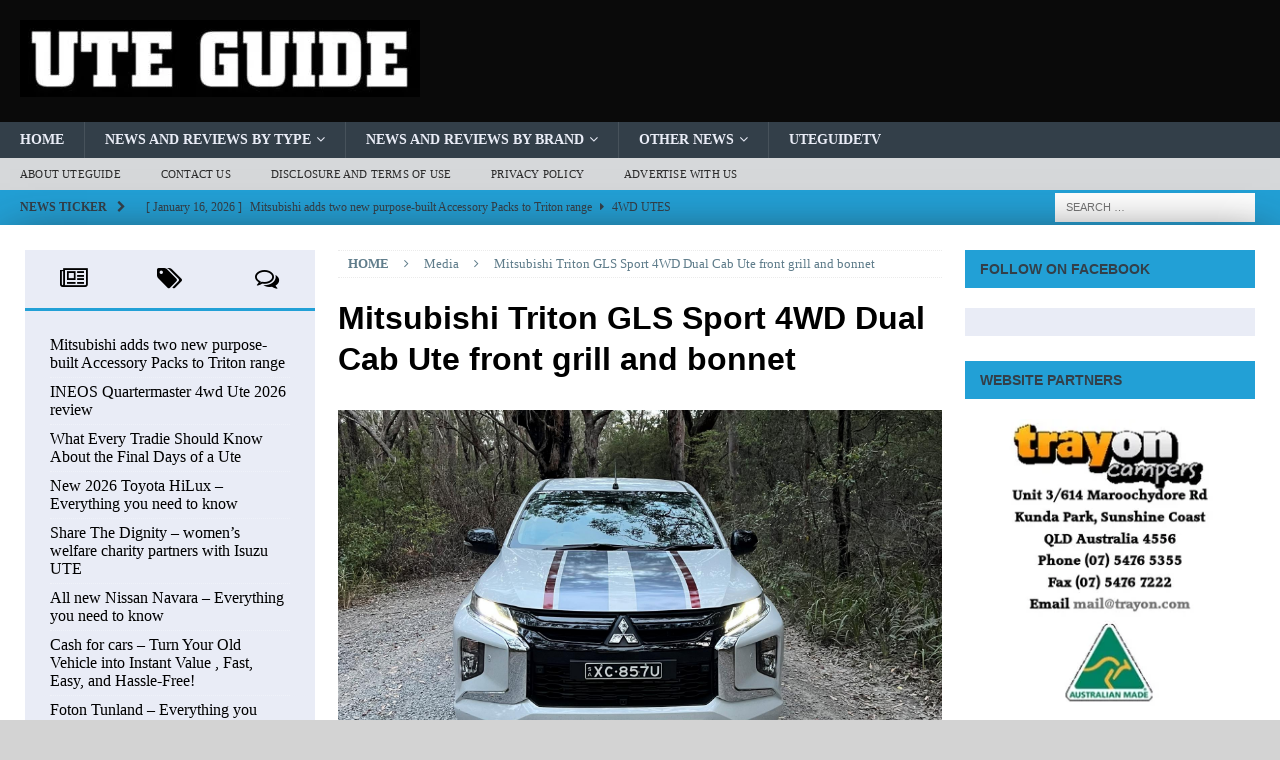

--- FILE ---
content_type: text/html; charset=UTF-8
request_url: https://www.uteguide.com.au/mitsubishi-triton-gls-sport-4wd-ute-review/mitsubishi-triton-gls-sport-4wd-dual-cab-ute-front-grill-and-bonnet/
body_size: 28275
content:



<!DOCTYPE html><html class="no-js mh-two-sb" lang="en-US"><head><script data-no-optimize="1">var litespeed_docref=sessionStorage.getItem("litespeed_docref");litespeed_docref&&(Object.defineProperty(document,"referrer",{get:function(){return litespeed_docref}}),sessionStorage.removeItem("litespeed_docref"));</script> <meta charset="UTF-8"><style id="litespeed-ccss">.wp-block-image img{box-sizing:border-box;height:auto;max-width:100%;vertical-align:bottom}ul{box-sizing:border-box}.entry-content{counter-reset:footnotes}:root{--wp--preset--font-size--normal:16px;--wp--preset--font-size--huge:42px}.screen-reader-text{clip:rect(1px,1px,1px,1px);word-wrap:normal!important;border:0;-webkit-clip-path:inset(50%);clip-path:inset(50%);height:1px;margin:-1px;overflow:hidden;padding:0;position:absolute;width:1px}html :where(img[class*=wp-image-]){height:auto;max-width:100%}:where(figure){margin:0 0 1em}body{--wp--preset--color--black:#000;--wp--preset--color--cyan-bluish-gray:#abb8c3;--wp--preset--color--white:#fff;--wp--preset--color--pale-pink:#f78da7;--wp--preset--color--vivid-red:#cf2e2e;--wp--preset--color--luminous-vivid-orange:#ff6900;--wp--preset--color--luminous-vivid-amber:#fcb900;--wp--preset--color--light-green-cyan:#7bdcb5;--wp--preset--color--vivid-green-cyan:#00d084;--wp--preset--color--pale-cyan-blue:#8ed1fc;--wp--preset--color--vivid-cyan-blue:#0693e3;--wp--preset--color--vivid-purple:#9b51e0;--wp--preset--gradient--vivid-cyan-blue-to-vivid-purple:linear-gradient(135deg,rgba(6,147,227,1) 0%,#9b51e0 100%);--wp--preset--gradient--light-green-cyan-to-vivid-green-cyan:linear-gradient(135deg,#7adcb4 0%,#00d082 100%);--wp--preset--gradient--luminous-vivid-amber-to-luminous-vivid-orange:linear-gradient(135deg,rgba(252,185,0,1) 0%,rgba(255,105,0,1) 100%);--wp--preset--gradient--luminous-vivid-orange-to-vivid-red:linear-gradient(135deg,rgba(255,105,0,1) 0%,#cf2e2e 100%);--wp--preset--gradient--very-light-gray-to-cyan-bluish-gray:linear-gradient(135deg,#eee 0%,#a9b8c3 100%);--wp--preset--gradient--cool-to-warm-spectrum:linear-gradient(135deg,#4aeadc 0%,#9778d1 20%,#cf2aba 40%,#ee2c82 60%,#fb6962 80%,#fef84c 100%);--wp--preset--gradient--blush-light-purple:linear-gradient(135deg,#ffceec 0%,#9896f0 100%);--wp--preset--gradient--blush-bordeaux:linear-gradient(135deg,#fecda5 0%,#fe2d2d 50%,#6b003e 100%);--wp--preset--gradient--luminous-dusk:linear-gradient(135deg,#ffcb70 0%,#c751c0 50%,#4158d0 100%);--wp--preset--gradient--pale-ocean:linear-gradient(135deg,#fff5cb 0%,#b6e3d4 50%,#33a7b5 100%);--wp--preset--gradient--electric-grass:linear-gradient(135deg,#caf880 0%,#71ce7e 100%);--wp--preset--gradient--midnight:linear-gradient(135deg,#020381 0%,#2874fc 100%);--wp--preset--font-size--small:13px;--wp--preset--font-size--medium:20px;--wp--preset--font-size--large:36px;--wp--preset--font-size--x-large:42px;--wp--preset--spacing--20:.44rem;--wp--preset--spacing--30:.67rem;--wp--preset--spacing--40:1rem;--wp--preset--spacing--50:1.5rem;--wp--preset--spacing--60:2.25rem;--wp--preset--spacing--70:3.38rem;--wp--preset--spacing--80:5.06rem;--wp--preset--shadow--natural:6px 6px 9px rgba(0,0,0,.2);--wp--preset--shadow--deep:12px 12px 50px rgba(0,0,0,.4);--wp--preset--shadow--sharp:6px 6px 0px rgba(0,0,0,.2);--wp--preset--shadow--outlined:6px 6px 0px -3px rgba(255,255,255,1),6px 6px rgba(0,0,0,1);--wp--preset--shadow--crisp:6px 6px 0px rgba(0,0,0,1)}.clearfix:after{clear:both;content:" ";display:block;height:0;visibility:hidden}html,body,div,span,h1,h2,h4,p,a,img,ins,i,ul,li,form,label,article,aside,figure,header,nav{margin:0;padding:0;border:0;font-size:100%;font:inherit;vertical-align:baseline}article,aside,figure,header,nav{display:block}ul{list-style:none}html{font-size:100%;-ms-text-size-adjust:none;-webkit-text-size-adjust:none}body{font-family:'Open Sans',Helvetica,Arial,sans-serif;font-size:14px;font-size:.875rem;line-height:1.6;background:#f7f7f7;word-wrap:break-word}.mh-container,.mh-container-inner{width:100%;max-width:1080px;margin:0 auto;position:relative}.mh-container-outer{margin:25px auto;-webkit-box-shadow:0px 0px 10px rgba(50,50,50,.17);-moz-box-shadow:0px 0px 10px rgba(50,50,50,.17);box-shadow:0px 0px 10px rgba(50,50,50,.17)}.mh-wide-layout .mh-container-outer{margin:0 auto;box-shadow:none}.mh-wrapper{padding:25px;background:#fff}.mh-content{width:65.83%;overflow:hidden}.mh-sidebar{width:31.66%;float:left}.mh-two-sb .mh-container{max-width:1431px}.mh-two-sb .mh-main{float:left;width:74.584%;max-width:1030px}.mh-two-sb .mh-sidebar-2{float:right;width:23.606%;margin-left:1.81%}.mh-left-sb #main-content{float:right;margin-left:2.5%}.mh-row [class*=mh-col-]:first-child{margin:0}[class*=mh-col-]{float:left;margin-left:2.5%;overflow:hidden}.mh-col-1-1{width:100%}.mh-col-1-2{width:48.75%}.mh-col-1-3{width:31.66%}.mh-col-2-3{width:65.83%}.clearfix{display:block}.clearfix:after{content:".";display:block;clear:both;visibility:hidden;line-height:0;height:0;margin:0;padding:0}h1{font-size:32px;font-size:2rem}h2{font-size:24px;font-size:1.5rem}h4{font-size:18px;font-size:1.125rem}h1,h2,h4{font-family:'Open Sans',Helvetica,Arial,sans-serif;color:#000;line-height:1.3;font-weight:700}i{font-style:italic}a{color:#000;text-decoration:none}.screen-reader-text{position:absolute;top:-9999rem;left:-9999rem}.mh-wide-layout .mh-subheader{background:#e64946}.mh-subheader{background:#f5f5f5}.mh-header-bar-content{overflow:visible}.mh-header-bar-bottom-right{float:right}.mh-header{background:#fff}.mh-site-logo{padding:20px;overflow:hidden}.mh-header-text{margin:5px 0;text-transform:uppercase}.mh-header-title{font-size:32px;font-size:2rem;line-height:1}.mh-header-search{float:right;padding:3px 0}.mh-header-search .search-form{float:right;margin-right:25px}.mh-header-search .search-form .search-field{min-width:200px;height:29px;line-height:29px;padding:0 10px}.mh-wide-layout .mh-header-search .search-field{border-color:#fff}.mh-ticker-bottom{font-size:12px;height:35px}.mh-ticker-title-bottom{padding:0 20px}#mh-ticker-loop-bottom{height:35px;overflow:hidden}.mh-ticker-item-bottom{padding:0 20px}.mh-ticker-item-bottom a{display:block;color:#2a2a2a}.mh-ticker-title{float:left;font-weight:700;color:#fff;line-height:35px;background:#e64946;text-align:center;text-transform:uppercase}.mh-ticker-title .fa{margin-left:10px}.mh-ticker-item{line-height:34px}.mh-ticker-item-date,.mh-ticker-item-cat .fa{margin-right:5px}.mh-ticker-item-cat{margin-left:5px;text-transform:uppercase}.mh-wide-layout .mh-ticker-item{padding:0 20px 0 0}.mh-wide-layout .mh-ticker-item a{color:#fff}.mh-navigation{text-transform:uppercase}.mh-navigation li{float:left;position:relative;font-size:11px}.mh-navigation li a{display:block;color:#fff}.mh-navigation ul ul{display:none;position:absolute}.mh-navigation ul ul li{width:100%;min-width:16em}.mh-navigation ul ul ul{left:100%;top:0}.mh-navigation .menu-item-has-children>a:after{font-family:'FontAwesome';font-weight:400;line-height:1;content:'\f107';margin-left:5px}.mh-navigation .sub-menu .menu-item-has-children>a:after{content:'\f105';margin-left:10px}.mh-main-nav-wrap{background:#2a2a2a}.mh-main-nav li{font-size:14px;font-weight:700}.mh-main-nav li a{padding:10px 20px;border-left:1px solid rgba(255,255,255,.1)}.mh-main-nav li:first-child a,.mh-main-nav .sub-menu li a{border:none}.mh-extra-nav-wrap{background:#fff}.mh-extra-nav-bg{background:#ddd;background:rgba(42,42,42,.2)}.mh-extra-nav li a{color:#2a2a2a;letter-spacing:.2px;padding:10px 20px}.mh-breadcrumb{padding:5px 10px;border-top:1px dotted #ebebeb;border-bottom:1px dotted #ebebeb}.mh-breadcrumb,.mh-breadcrumb a{font-size:13px;font-size:.8125rem;color:#979797;margin-bottom:20px;margin-bottom:1.25rem}.mh-breadcrumb a{font-weight:700;text-transform:uppercase}.mh-breadcrumb-delimiter{margin:0 15px}.entry-header{margin-bottom:20px;margin-bottom:1.25rem}.entry-header .entry-title{padding-bottom:10px;padding-bottom:.625rem}.entry-thumbnail{max-width:1030px;margin-bottom:20px;margin-bottom:1.25rem}.entry-thumbnail img{width:100%}.entry-content p{margin-bottom:20px;margin-bottom:1.25rem}.mh-thumb-icon{display:block;position:relative;width:100%;height:100%;overflow:hidden}.mh-post-nav{padding-bottom:25px;margin-bottom:25px;border-bottom:1px solid #ebebeb}.mh-post-nav span{display:block;font-weight:700;line-height:1;margin-bottom:5px;text-transform:uppercase;overflow:hidden}.mh-post-nav-next{float:right;text-align:right}.mh-post-nav-prev span:before,.mh-post-nav-next span:after{font-family:'FontAwesome';font-weight:400}.mh-post-nav-prev span:before{content:'\f100';margin-right:5px}.mh-post-nav-next span:after{content:'\f101';margin-left:5px}img{max-width:100%;width:auto;height:auto;vertical-align:bottom}input{font-size:12px;padding:5px;border:1px solid rgba(0,0,0,.1);vertical-align:middle;background:#f5f5f5}input[type=submit]{display:inline-block;min-width:150px;font-weight:700;color:#fff;padding:10px 15px;background:#e64946;text-transform:uppercase;border:0;-webkit-appearance:none}.search-form input{font-size:11px;line-height:1;color:#1f1e1e;text-transform:uppercase}.search-form .search-submit{display:none}.search-form .search-field{position:relative;padding:10px;margin:0;border:1px solid #ebebeb;background:#fff;-webkit-appearance:none;-webkit-border-radius:0;border-radius:0}.mh-back-to-top{display:none;position:fixed;right:25px;bottom:25px;padding:5px 8px 8px;color:#fff;background:#e64946;z-index:999}.mh-back-to-top .fa{font-size:24px}.mh-widget{margin-bottom:25px;overflow:hidden}.mh-widget-title{position:relative;font-size:14px;font-size:.875rem;margin-bottom:20px;margin-bottom:1.25rem;text-transform:uppercase}.mh-widget-layout2 .mh-widget-title{color:#fff;padding:10px 15px;background:#e64946}.mh-widget-layout2 .mh-widget-title a{color:#fff}.mh-custom-posts-item{padding:20px 0;border-bottom:1px dotted #ebebeb}.mh-custom-posts-item:first-child{padding-top:0}.mh-custom-posts-thumb-xl{position:relative;margin-bottom:10px;margin-bottom:.625rem}.mh-custom-posts-thumb-xl img{width:100%;max-width:326px}.mh-magazine-facebook-page-widget{padding:14px;background:#f5f5f5}.mh-tabbed-widget,.mh-tabbed-widget a{color:#000}.mh-tabbed-widget .tagcloud a{color:#fff}.mh-tab-buttons{border-bottom:3px solid #e64946}.mh-tab-button{display:block;float:left;width:33.33%;line-height:2;padding:5px 0;background:#f5f5f5;text-align:center}.mh-tab-button span{padding:0 15px;font-size:24px}.mh-tab-content{display:none;padding:25px;background:#f5f5f5}.mh-tab-posts{display:block}.mh-tab-post-item{padding-bottom:5px;margin-top:5px;border-bottom:1px dotted #e5e5e5}.mh-tab-post-item:first-child,.mh-tab-comment-item:first-child{margin-top:0}.mh-tab-content-cloud{overflow:hidden}.mh-tab-comment-item{margin-top:25px}.mh-tab-comment-avatar{float:left;display:block;margin:0 10px 0 0}.mh-tab-comment-author{font-weight:700;text-transform:uppercase}.mh-tab-comment-excerpt{display:block;padding:25px;margin-top:10px;background:#fff;border-radius:25px;font-style:italic}.tagcloud a{display:inline-block;font-weight:700;color:#fff;padding:5px 10px;margin:0 4px 8px 0;white-space:nowrap;text-transform:uppercase}.mh-widget .tagcloud a{background:#2a2a2a}@media screen and (max-width:1120px){.mh-container-inner{width:100%}.mh-two-sb .mh-main,.mh-two-sb .mh-sidebar-2{float:none;width:100%;max-width:100%;margin:0}.mh-two-sb .mh-sidebar-2{margin-top:20px}.mh-main-nav li{font-size:12px}.mh-main-nav li a,.mh-extra-nav li a{padding:10px 15px}.mh-sidebar-wide .mh-custom-posts-thumb-xl{float:left;max-width:235px;margin:0 20px 0 0;margin:0 1.25rem 0 0}}@media screen and (max-width:900px){#mh-mobile .mh-container{width:100%}.mh-container-outer{margin:0 auto}.mh-wrapper,#mh-mobile .mh-site-logo{padding:20px}.mh-header-search .search-form{margin-right:20px}.mh-widget{margin-bottom:20px}}@media screen and (max-width:767px){.mh-header-bar-bottom-left{display:none}.mh-header-bar-content,.mh-site-identity,.mh-content,.mh-sidebar,.mh-left-sb #main-content{float:none;width:100%;margin:0}.mh-header-search{float:none;width:100%;margin:0;padding:10px 0}.mh-header-search .search-form{float:none;text-align:center;margin:0}.mh-header-search .search-field{width:250px;max-width:100%}.mh-site-logo{text-align:center}.mh-header-title,.entry-header .entry-title{font-size:24px;font-size:1.5rem}.mh-sidebar{margin-top:20px}.mh-two-sb .mh-sidebar-2{margin-top:0}.mh-breadcrumb{padding:5px 0}#mh-mobile .mh-custom-posts-thumb-xl{float:left;max-width:235px;margin:0 15px 0 0;margin:0 .9375rem 0 0}}@media screen and (max-width:620px){[class*=mh-col-]{float:none;width:100%;margin:0}#mh-mobile .mh-custom-posts-thumb-xl{max-width:80px}#mh-mobile .mh-thumb-icon-small-mobile:after{font-size:10px;padding:5px}}@media only screen and (max-width:420px){.mh-header-search .search-form .search-field{width:215px;min-width:215px}}.fa{display:inline-block;font:normal normal normal 14px/1 FontAwesome;font-size:inherit;text-rendering:auto;-webkit-font-smoothing:antialiased;-moz-osx-font-smoothing:grayscale}.fa-tags:before{content:"\f02c"}.fa-chevron-right:before{content:"\f054"}.fa-chevron-up:before{content:"\f077"}.fa-caret-right:before{content:"\f0da"}.fa-comments-o:before{content:"\f0e6"}.fa-angle-right:before{content:"\f105"}.fa-newspaper-o:before{content:"\f1ea"}.mh-header{background:#0a0a0a}.mh-main-nav-wrap,.mh-main-nav,.mh-widget .tagcloud a{background:#333f49}.mh-extra-nav-bg{background:rgba(51,63,73,.2)}.mh-wide-layout .mh-subheader,.mh-ticker-title,.mh-back-to-top,.mh-widget-layout2 .mh-widget-title,input[type=submit]{background:#22a0d6}.mh-tab-buttons{border-color:#22a0d6}.mh-subheader,.mh-tab-button,.mh-tab-content,.mh-magazine-facebook-page-widget{background:#e9ecf6}.mh-tab-post-item{border-color:rgba(255,255,255,.3)}.mh-tab-comment-excerpt{background:rgba(255,255,255,.6)}body,a{color:#333f49}.mh-main-nav li a,.tagcloud a,.mh-tabbed-widget .tagcloud a{color:#e9ecf6}.mh-ticker-title,.mh-wide-layout .mh-ticker-item a,.mh-back-to-top,.mh-widget-layout2 .mh-widget-title,.mh-widget-layout2 .mh-widget-title a,input[type=submit]{color:#333f49}.mh-breadcrumb,.mh-breadcrumb a{color:#607d8b}body.custom-background{background-color:#d3d3d3;background-image:url("https://www.uteguide.com.au/wp-content/uploads/2023/11/Uteguidebackground.jpg");background-position:center center;background-size:cover;background-repeat:no-repeat;background-attachment:fixed}.mh-wrapper{-webkit-box-shadow:0px 9px 50px -10px rgba(33,33,33,1);-moz-box-shadow:0px 9px 50px -10px rgba(33,33,33,1);box-shadow:0px 9px 50px -10px rgba(33,33,33,1);padding:25px;background:#fff}.mh-header-title{display:none}</style><link rel="preload" data-asynced="1" data-optimized="2" as="style" onload="this.onload=null;this.rel='stylesheet'" href="https://www.uteguide.com.au/wp-content/litespeed/ucss/03ff765752d804434224b6786c904603.css?ver=19827" /><script type="litespeed/javascript">!function(a){"use strict";var b=function(b,c,d){function e(a){return h.body?a():void setTimeout(function(){e(a)})}function f(){i.addEventListener&&i.removeEventListener("load",f),i.media=d||"all"}var g,h=a.document,i=h.createElement("link");if(c)g=c;else{var j=(h.body||h.getElementsByTagName("head")[0]).childNodes;g=j[j.length-1]}var k=h.styleSheets;i.rel="stylesheet",i.href=b,i.media="only x",e(function(){g.parentNode.insertBefore(i,c?g:g.nextSibling)});var l=function(a){for(var b=i.href,c=k.length;c--;)if(k[c].href===b)return a();setTimeout(function(){l(a)})};return i.addEventListener&&i.addEventListener("load",f),i.onloadcssdefined=l,l(f),i};"undefined"!=typeof exports?exports.loadCSS=b:a.loadCSS=b}("undefined"!=typeof global?global:this);!function(a){if(a.loadCSS){var b=loadCSS.relpreload={};if(b.support=function(){try{return a.document.createElement("link").relList.supports("preload")}catch(b){return!1}},b.poly=function(){for(var b=a.document.getElementsByTagName("link"),c=0;c<b.length;c++){var d=b[c];"preload"===d.rel&&"style"===d.getAttribute("as")&&(a.loadCSS(d.href,d,d.getAttribute("media")),d.rel=null)}},!b.support()){b.poly();var c=a.setInterval(b.poly,300);a.addEventListener&&a.addEventListener("load",function(){b.poly(),a.clearInterval(c)}),a.attachEvent&&a.attachEvent("onload",function(){a.clearInterval(c)})}}}(this);</script> <meta name="viewport" content="width=device-width, initial-scale=1.0"><link rel="profile" href="http://gmpg.org/xfn/11" /><meta name='robots' content='index, follow, max-image-preview:large, max-snippet:-1, max-video-preview:-1' /><title>Mitsubishi Triton GLS Sport 4WD Dual Cab Ute front grill and bonnet - Ute Guide</title><link rel="canonical" href="https://www.uteguide.com.au/mitsubishi-triton-gls-sport-4wd-ute-review/mitsubishi-triton-gls-sport-4wd-dual-cab-ute-front-grill-and-bonnet/" /><meta property="og:locale" content="en_US" /><meta property="og:type" content="article" /><meta property="og:title" content="Mitsubishi Triton GLS Sport 4WD Dual Cab Ute front grill and bonnet - Ute Guide" /><meta property="og:description" content="Mitsubishi Triton GLS Sport 4WD Dual Cab Ute front grill and bonnet" /><meta property="og:url" content="https://www.uteguide.com.au/mitsubishi-triton-gls-sport-4wd-ute-review/mitsubishi-triton-gls-sport-4wd-dual-cab-ute-front-grill-and-bonnet/" /><meta property="og:site_name" content="Ute Guide" /><meta property="article:modified_time" content="2023-10-13T01:50:50+00:00" /><meta property="og:image" content="https://www.uteguide.com.au/mitsubishi-triton-gls-sport-4wd-ute-review/mitsubishi-triton-gls-sport-4wd-dual-cab-ute-front-grill-and-bonnet" /><meta property="og:image:width" content="1800" /><meta property="og:image:height" content="1200" /><meta property="og:image:type" content="image/jpeg" /><meta name="twitter:card" content="summary_large_image" /> <script type="application/ld+json" class="yoast-schema-graph">{"@context":"https://schema.org","@graph":[{"@type":"WebPage","@id":"https://www.uteguide.com.au/mitsubishi-triton-gls-sport-4wd-ute-review/mitsubishi-triton-gls-sport-4wd-dual-cab-ute-front-grill-and-bonnet/","url":"https://www.uteguide.com.au/mitsubishi-triton-gls-sport-4wd-ute-review/mitsubishi-triton-gls-sport-4wd-dual-cab-ute-front-grill-and-bonnet/","name":"Mitsubishi Triton GLS Sport 4WD Dual Cab Ute front grill and bonnet - Ute Guide","isPartOf":{"@id":"https://www.uteguide.com.au/#website"},"primaryImageOfPage":{"@id":"https://www.uteguide.com.au/mitsubishi-triton-gls-sport-4wd-ute-review/mitsubishi-triton-gls-sport-4wd-dual-cab-ute-front-grill-and-bonnet/#primaryimage"},"image":{"@id":"https://www.uteguide.com.au/mitsubishi-triton-gls-sport-4wd-ute-review/mitsubishi-triton-gls-sport-4wd-dual-cab-ute-front-grill-and-bonnet/#primaryimage"},"thumbnailUrl":"https://www.uteguide.com.au/wp-content/uploads/2023/10/Mitsubishi-Triton-GLS-Sport-4WD-Dual-Cab-Ute-front-grill-and-bonnet.jpg","datePublished":"2023-10-13T01:50:09+00:00","dateModified":"2023-10-13T01:50:50+00:00","breadcrumb":{"@id":"https://www.uteguide.com.au/mitsubishi-triton-gls-sport-4wd-ute-review/mitsubishi-triton-gls-sport-4wd-dual-cab-ute-front-grill-and-bonnet/#breadcrumb"},"inLanguage":"en-US","potentialAction":[{"@type":"ReadAction","target":["https://www.uteguide.com.au/mitsubishi-triton-gls-sport-4wd-ute-review/mitsubishi-triton-gls-sport-4wd-dual-cab-ute-front-grill-and-bonnet/"]}]},{"@type":"ImageObject","inLanguage":"en-US","@id":"https://www.uteguide.com.au/mitsubishi-triton-gls-sport-4wd-ute-review/mitsubishi-triton-gls-sport-4wd-dual-cab-ute-front-grill-and-bonnet/#primaryimage","url":"https://www.uteguide.com.au/wp-content/uploads/2023/10/Mitsubishi-Triton-GLS-Sport-4WD-Dual-Cab-Ute-front-grill-and-bonnet.jpg","contentUrl":"https://www.uteguide.com.au/wp-content/uploads/2023/10/Mitsubishi-Triton-GLS-Sport-4WD-Dual-Cab-Ute-front-grill-and-bonnet.jpg","width":1800,"height":1200,"caption":"Mitsubishi Triton GLS Sport 4WD Dual Cab Ute front grill and bonnet"},{"@type":"BreadcrumbList","@id":"https://www.uteguide.com.au/mitsubishi-triton-gls-sport-4wd-ute-review/mitsubishi-triton-gls-sport-4wd-dual-cab-ute-front-grill-and-bonnet/#breadcrumb","itemListElement":[{"@type":"ListItem","position":1,"name":"Home","item":"https://www.uteguide.com.au/"},{"@type":"ListItem","position":2,"name":"Mitsubishi Triton GLS Sport 4WD Ute review","item":"https://www.uteguide.com.au/mitsubishi-triton-gls-sport-4wd-ute-review/"},{"@type":"ListItem","position":3,"name":"Mitsubishi Triton GLS Sport 4WD Dual Cab Ute front grill and bonnet"}]},{"@type":"WebSite","@id":"https://www.uteguide.com.au/#website","url":"https://www.uteguide.com.au/","name":"Ute Guide","description":"","publisher":{"@id":"https://www.uteguide.com.au/#organization"},"potentialAction":[{"@type":"SearchAction","target":{"@type":"EntryPoint","urlTemplate":"https://www.uteguide.com.au/?s={search_term_string}"},"query-input":"required name=search_term_string"}],"inLanguage":"en-US"},{"@type":"Organization","@id":"https://www.uteguide.com.au/#organization","name":"Ute Guide","url":"https://www.uteguide.com.au/","logo":{"@type":"ImageObject","inLanguage":"en-US","@id":"https://www.uteguide.com.au/#/schema/logo/image/","url":"https://www.uteguide.com.au/wp-content/uploads/2017/07/V2-CUTOUT-UTE-GUIDE-LOGO-CROPPED-BLK-e1500697095780.jpg","contentUrl":"https://www.uteguide.com.au/wp-content/uploads/2017/07/V2-CUTOUT-UTE-GUIDE-LOGO-CROPPED-BLK-e1500697095780.jpg","width":400,"height":77,"caption":"Ute Guide"},"image":{"@id":"https://www.uteguide.com.au/#/schema/logo/image/"}}]}</script> <link rel='dns-prefetch' href='//www.googletagmanager.com' /><link rel='dns-prefetch' href='//fonts.googleapis.com' /><link rel="alternate" type="application/rss+xml" title="Ute Guide &raquo; Feed" href="https://www.uteguide.com.au/feed/" /><link rel="alternate" type="application/rss+xml" title="Ute Guide &raquo; Comments Feed" href="https://www.uteguide.com.au/comments/feed/" />
 <script type="litespeed/javascript" data-src="https://www.uteguide.com.au/wp-includes/js/jquery/jquery.min.js" id="jquery-core-js"></script> 
 <script type="litespeed/javascript" data-src="https://www.googletagmanager.com/gtag/js?id=G-0MTDHYLV60" id="google_gtagjs-js"></script> <script id="google_gtagjs-js-after" type="litespeed/javascript">window.dataLayer=window.dataLayer||[];function gtag(){dataLayer.push(arguments)}
gtag("set","linker",{"domains":["www.uteguide.com.au"]});gtag("js",new Date());gtag("set","developer_id.dZTNiMT",!0);gtag("config","G-0MTDHYLV60")</script> <link rel="https://api.w.org/" href="https://www.uteguide.com.au/wp-json/" /><link rel="alternate" type="application/json" href="https://www.uteguide.com.au/wp-json/wp/v2/media/12550" /><link rel="EditURI" type="application/rsd+xml" title="RSD" href="https://www.uteguide.com.au/xmlrpc.php?rsd" /><meta name="generator" content="WordPress 6.4.7" /><link rel='shortlink' href='https://www.uteguide.com.au/?p=12550' /><link rel="alternate" type="application/json+oembed" href="https://www.uteguide.com.au/wp-json/oembed/1.0/embed?url=https%3A%2F%2Fwww.uteguide.com.au%2Fmitsubishi-triton-gls-sport-4wd-ute-review%2Fmitsubishi-triton-gls-sport-4wd-dual-cab-ute-front-grill-and-bonnet%2F" /><link rel="alternate" type="text/xml+oembed" href="https://www.uteguide.com.au/wp-json/oembed/1.0/embed?url=https%3A%2F%2Fwww.uteguide.com.au%2Fmitsubishi-triton-gls-sport-4wd-ute-review%2Fmitsubishi-triton-gls-sport-4wd-dual-cab-ute-front-grill-and-bonnet%2F&#038;format=xml" /><meta name="generator" content="Site Kit by Google 1.158.0" /><script type="litespeed/javascript" data-src="https://pagead2.googlesyndication.com/pagead/js/adsbygoogle.js?client=ca-pub-0584494514054806"
     crossorigin="anonymous"></script><!--[if IE 7]><link rel="stylesheet" href="https://www.uteguide.com.au/wp-content/plugins/wp-review-pro/assets/css/wp-review-ie7.css">
<![endif]--><!--[if lt IE 9]> <script src="https://www.uteguide.com.au/wp-content/themes/mh-magazine/js/css3-mediaqueries.js"></script> <![endif]--><link rel="icon" href="https://www.uteguide.com.au/wp-content/uploads/2017/08/cropped-1x1-32x32.jpg" sizes="32x32" /><link rel="icon" href="https://www.uteguide.com.au/wp-content/uploads/2017/08/cropped-1x1-192x192.jpg" sizes="192x192" /><link rel="apple-touch-icon" href="https://www.uteguide.com.au/wp-content/uploads/2017/08/cropped-1x1-180x180.jpg" /><meta name="msapplication-TileImage" content="https://www.uteguide.com.au/wp-content/uploads/2017/08/cropped-1x1-270x270.jpg" /></head><body id="mh-mobile" class="attachment attachment-template-default single single-attachment postid-12550 attachmentid-12550 attachment-jpeg custom-background wp-custom-logo mh-wide-layout mh-left-sb mh-loop-layout2 mh-widget-layout2" itemscope="itemscope" itemtype="http://schema.org/WebPage"><div class="mh-header-nav-mobile clearfix"></div><header class="mh-header" itemscope="itemscope" itemtype="http://schema.org/WPHeader"><div class="mh-container mh-container-inner clearfix"><div class="mh-custom-header clearfix"><div class="mh-header-columns mh-row clearfix"><div class="mh-col-1-1 mh-site-identity"><div class="mh-site-logo" role="banner" itemscope="itemscope" itemtype="http://schema.org/Brand">
<a href="https://www.uteguide.com.au/" class="custom-logo-link" rel="home"><img width="400" height="77" src="https://www.uteguide.com.au/wp-content/uploads/2017/07/V2-CUTOUT-UTE-GUIDE-LOGO-CROPPED-BLK-e1500697095780.jpg.webp" class="custom-logo" alt="Ute Guide" decoding="async" /></a><div class="mh-header-text">
<a class="mh-header-text-link" href="https://www.uteguide.com.au/" title="Ute Guide" rel="home"><h2 class="mh-header-title">Ute Guide</h2>
</a></div></div></div></div></div></div><div class="mh-main-nav-wrap"><nav class="mh-navigation mh-main-nav mh-container mh-container-inner clearfix" itemscope="itemscope" itemtype="http://schema.org/SiteNavigationElement"><div class="menu-top-menu-container"><ul id="menu-top-menu" class="menu"><li id="menu-item-9449" class="menu-item menu-item-type-custom menu-item-object-custom menu-item-home menu-item-9449"><a href="https://www.uteguide.com.au">Home</a></li><li id="menu-item-6" class="menu-item menu-item-type-taxonomy menu-item-object-category menu-item-has-children menu-item-6"><a href="https://www.uteguide.com.au/category/news-and-reviews/">News and Reviews by Type</a><ul class="sub-menu"><li id="menu-item-31" class="menu-item menu-item-type-taxonomy menu-item-object-category menu-item-31"><a href="https://www.uteguide.com.au/category/news-and-reviews/2wdutes/">2WD Utes</a></li><li id="menu-item-7219" class="menu-item menu-item-type-taxonomy menu-item-object-category menu-item-7219"><a href="https://www.uteguide.com.au/category/news-and-reviews/4wd-utes/">4WD Utes</a></li><li id="menu-item-8739" class="menu-item menu-item-type-taxonomy menu-item-object-category menu-item-8739"><a href="https://www.uteguide.com.au/category/news-and-reviews/utes-dual-cabs/">Dual Cab Utes</a></li><li id="menu-item-8735" class="menu-item menu-item-type-taxonomy menu-item-object-category menu-item-8735"><a href="https://www.uteguide.com.au/category/news-and-reviews/single-cab-utes/">Single Cab Utes</a></li><li id="menu-item-8736" class="menu-item menu-item-type-taxonomy menu-item-object-category menu-item-8736"><a href="https://www.uteguide.com.au/category/news-and-reviews/space-cab-utes/">Space Cab Utes</a></li><li id="menu-item-7222" class="menu-item menu-item-type-taxonomy menu-item-object-category menu-item-7222"><a href="https://www.uteguide.com.au/category/news-and-reviews/pickup-truck-utes/">Pickup and Truck Utes</a></li><li id="menu-item-9328" class="menu-item menu-item-type-taxonomy menu-item-object-category menu-item-9328"><a href="https://www.uteguide.com.au/category/campers/">Campers</a></li><li id="menu-item-7221" class="menu-item menu-item-type-taxonomy menu-item-object-category menu-item-7221"><a href="https://www.uteguide.com.au/category/news-and-reviews/readers-utes/">Readers Utes</a></li></ul></li><li id="menu-item-112" class="menu-item menu-item-type-taxonomy menu-item-object-category menu-item-has-children menu-item-112"><a href="https://www.uteguide.com.au/category/car-brands/">News and Reviews by Brand</a><ul class="sub-menu"><li id="menu-item-108" class="menu-item menu-item-type-taxonomy menu-item-object-category menu-item-has-children menu-item-108"><a href="https://www.uteguide.com.au/category/car-brands/news-and-reviews-by-brand-a-f/">Brands A-F</a><ul class="sub-menu"><li id="menu-item-13182" class="menu-item menu-item-type-taxonomy menu-item-object-category menu-item-13182"><a href="https://www.uteguide.com.au/category/byd/">BYD</a></li><li id="menu-item-129" class="menu-item menu-item-type-taxonomy menu-item-object-category menu-item-129"><a href="https://www.uteguide.com.au/category/car-brands/news-and-reviews-by-brand-a-f/ford/">Ford</a></li><li id="menu-item-2368" class="menu-item menu-item-type-taxonomy menu-item-object-category menu-item-2368"><a href="https://www.uteguide.com.au/category/car-brands/news-and-reviews-by-brand-a-f/foton/">Foton</a></li><li id="menu-item-130" class="menu-item menu-item-type-taxonomy menu-item-object-category menu-item-130"><a href="https://www.uteguide.com.au/category/car-brands/news-and-reviews-by-brand-a-f/fpv/">FPV</a></li><li id="menu-item-8726" class="menu-item menu-item-type-taxonomy menu-item-object-category menu-item-8726"><a href="https://www.uteguide.com.au/category/car-brands/news-and-reviews-by-brand-a-f/fuso-trucks/">Fuso Trucks</a></li></ul></li><li id="menu-item-109" class="menu-item menu-item-type-taxonomy menu-item-object-category menu-item-has-children menu-item-109"><a href="https://www.uteguide.com.au/category/car-brands/news-and-reviews-by-manufacturers-g-j/">Brands G-J</a><ul class="sub-menu"><li id="menu-item-11363" class="menu-item menu-item-type-taxonomy menu-item-object-category menu-item-11363"><a href="https://www.uteguide.com.au/category/car-brands/news-and-reviews-by-manufacturers-g-j/gmsv/">GMSV</a></li><li id="menu-item-131" class="menu-item menu-item-type-taxonomy menu-item-object-category menu-item-131"><a href="https://www.uteguide.com.au/category/car-brands/news-and-reviews-by-manufacturers-g-j/great-wall/">GWM &#8211; Great Wall</a></li><li id="menu-item-8728" class="menu-item menu-item-type-taxonomy menu-item-object-category menu-item-8728"><a href="https://www.uteguide.com.au/category/car-brands/news-and-reviews-by-manufacturers-g-j/hino/">Hino</a></li><li id="menu-item-154" class="menu-item menu-item-type-taxonomy menu-item-object-category menu-item-154"><a href="https://www.uteguide.com.au/category/car-brands/news-and-reviews-by-manufacturers-g-j/holden/">Holden</a></li><li id="menu-item-156" class="menu-item menu-item-type-taxonomy menu-item-object-category menu-item-156"><a href="https://www.uteguide.com.au/category/car-brands/news-and-reviews-by-manufacturers-g-j/hsv/">HSV</a></li><li id="menu-item-8389" class="menu-item menu-item-type-taxonomy menu-item-object-category menu-item-8389"><a href="https://www.uteguide.com.au/category/car-brands/news-and-reviews-by-manufacturers-g-j/hyundai/">Hyundai</a></li><li id="menu-item-12646" class="menu-item menu-item-type-taxonomy menu-item-object-category menu-item-12646"><a href="https://www.uteguide.com.au/category/car-brands/news-and-reviews-by-manufacturers-g-j/ineos/">INEOS</a></li><li id="menu-item-159" class="menu-item menu-item-type-taxonomy menu-item-object-category menu-item-159"><a href="https://www.uteguide.com.au/category/car-brands/news-and-reviews-by-manufacturers-g-j/isuzu/">Isuzu</a></li><li id="menu-item-8730" class="menu-item menu-item-type-taxonomy menu-item-object-category menu-item-8730"><a href="https://www.uteguide.com.au/category/car-brands/news-and-reviews-by-manufacturers-g-j/isuzu-truck-utes/">Isuzu Trucks</a></li><li id="menu-item-8731" class="menu-item menu-item-type-taxonomy menu-item-object-category menu-item-8731"><a href="https://www.uteguide.com.au/category/car-brands/news-and-reviews-by-manufacturers-g-j/iveco-trucks/">Iveco Trucks</a></li><li id="menu-item-12874" class="menu-item menu-item-type-taxonomy menu-item-object-category menu-item-12874"><a href="https://www.uteguide.com.au/category/car-brands/news-and-reviews-by-manufacturers-g-j/jac/">JAC</a></li><li id="menu-item-11364" class="menu-item menu-item-type-taxonomy menu-item-object-category menu-item-11364"><a href="https://www.uteguide.com.au/category/car-brands/news-and-reviews-by-manufacturers-g-j/jeep/">Jeep</a></li></ul></li><li id="menu-item-169" class="menu-item menu-item-type-taxonomy menu-item-object-category menu-item-has-children menu-item-169"><a href="https://www.uteguide.com.au/category/car-brands/news-and-reviews-manufacturers-k-n/">Brands K-N</a><ul class="sub-menu"><li id="menu-item-1464" class="menu-item menu-item-type-taxonomy menu-item-object-category menu-item-1464"><a href="https://www.uteguide.com.au/category/car-brands/news-and-reviews-manufacturers-k-n/land-rover/">Land Rover</a></li><li id="menu-item-8898" class="menu-item menu-item-type-taxonomy menu-item-object-category menu-item-8898"><a href="https://www.uteguide.com.au/category/car-brands/news-and-reviews-manufacturers-k-n/ldv/">LDV</a></li><li id="menu-item-571" class="menu-item menu-item-type-taxonomy menu-item-object-category menu-item-571"><a href="https://www.uteguide.com.au/category/car-brands/news-and-reviews-manufacturers-k-n/mahindra/">Mahindra</a></li><li id="menu-item-8733" class="menu-item menu-item-type-taxonomy menu-item-object-category menu-item-8733"><a href="https://www.uteguide.com.au/category/car-brands/news-and-reviews-manufacturers-k-n/man-trucks/">Man Trucks</a></li><li id="menu-item-573" class="menu-item menu-item-type-taxonomy menu-item-object-category menu-item-573"><a href="https://www.uteguide.com.au/category/car-brands/news-and-reviews-manufacturers-k-n/mazda/">Mazda</a></li><li id="menu-item-574" class="menu-item menu-item-type-taxonomy menu-item-object-category menu-item-574"><a href="https://www.uteguide.com.au/category/car-brands/news-and-reviews-manufacturers-k-n/mercedes-benz/">Mercedes Benz</a></li><li id="menu-item-13669" class="menu-item menu-item-type-taxonomy menu-item-object-category menu-item-13669"><a href="https://www.uteguide.com.au/category/car-brands/news-and-reviews-manufacturers-k-n/mg/">MG</a></li><li id="menu-item-576" class="menu-item menu-item-type-taxonomy menu-item-object-category menu-item-576"><a href="https://www.uteguide.com.au/category/car-brands/news-and-reviews-manufacturers-k-n/mitsubishi/">Mitsubishi</a></li><li id="menu-item-578" class="menu-item menu-item-type-taxonomy menu-item-object-category menu-item-578"><a href="https://www.uteguide.com.au/category/car-brands/news-and-reviews-manufacturers-k-n/nissan/">Nissan</a></li></ul></li><li id="menu-item-567" class="menu-item menu-item-type-taxonomy menu-item-object-category menu-item-has-children menu-item-567"><a href="https://www.uteguide.com.au/category/car-brands/news-and-reviews-manufacturers-o-z/">Brands O-Z</a><ul class="sub-menu"><li id="menu-item-581" class="menu-item menu-item-type-taxonomy menu-item-object-category menu-item-581"><a href="https://www.uteguide.com.au/category/car-brands/news-and-reviews-manufacturers-o-z/performax-importers/">Performax Importers</a></li><li id="menu-item-115" class="menu-item menu-item-type-taxonomy menu-item-object-category menu-item-115"><a href="https://www.uteguide.com.au/category/car-brands/news-and-reviews-manufacturers-o-z/ram/">RAM</a></li><li id="menu-item-593" class="menu-item menu-item-type-taxonomy menu-item-object-category menu-item-593"><a href="https://www.uteguide.com.au/category/car-brands/news-and-reviews-manufacturers-o-z/ssangyong/">SsangYong</a></li><li id="menu-item-596" class="menu-item menu-item-type-taxonomy menu-item-object-category menu-item-596"><a href="https://www.uteguide.com.au/category/car-brands/news-and-reviews-manufacturers-o-z/toyota/">Toyota</a></li><li id="menu-item-8738" class="menu-item menu-item-type-taxonomy menu-item-object-category menu-item-8738"><a href="https://www.uteguide.com.au/category/car-brands/news-and-reviews-manufacturers-o-z/unimog/">Unimog</a></li><li id="menu-item-598" class="menu-item menu-item-type-taxonomy menu-item-object-category menu-item-598"><a href="https://www.uteguide.com.au/category/car-brands/news-and-reviews-manufacturers-o-z/volkswagen/">Volkswagen</a></li></ul></li></ul></li><li id="menu-item-579" class="menu-item menu-item-type-taxonomy menu-item-object-category menu-item-has-children menu-item-579"><a href="https://www.uteguide.com.au/category/other-news/">Other News</a><ul class="sub-menu"><li id="menu-item-7220" class="menu-item menu-item-type-taxonomy menu-item-object-category menu-item-7220"><a href="https://www.uteguide.com.au/category/other-news/bandsballs/">Ute Musters &amp; B &amp; S Balls</a></li><li id="menu-item-606" class="menu-item menu-item-type-taxonomy menu-item-object-category menu-item-606"><a href="https://www.uteguide.com.au/category/other-news/industry-news/">Industry News</a></li><li id="menu-item-603" class="menu-item menu-item-type-taxonomy menu-item-object-category menu-item-603"><a href="https://www.uteguide.com.au/category/other-news/motorsports/">V8 Ute Racing &amp; Motorsports</a></li><li id="menu-item-604" class="menu-item menu-item-type-taxonomy menu-item-object-category menu-item-604"><a href="https://www.uteguide.com.au/category/other-news/technology/">Technology, Tyres &amp; Accessories</a></li></ul></li><li id="menu-item-605" class="menu-item menu-item-type-taxonomy menu-item-object-category menu-item-605"><a href="https://www.uteguide.com.au/category/uteguidetv/">UteGuideTV</a></li></ul></div></nav></div><div class="mh-extra-nav-wrap"><div class="mh-extra-nav-bg"><nav class="mh-navigation mh-extra-nav mh-container mh-container-inner clearfix" itemscope="itemscope" itemtype="http://schema.org/SiteNavigationElement"><div class="menu-footer-menu-container"><ul id="menu-footer-menu" class="menu"><li id="menu-item-41" class="menu-item menu-item-type-post_type menu-item-object-page menu-item-41"><a href="https://www.uteguide.com.au/about-anyauto/">About UteGuide</a></li><li id="menu-item-36" class="menu-item menu-item-type-post_type menu-item-object-page menu-item-36"><a href="https://www.uteguide.com.au/contact-us/">Contact Us</a></li><li id="menu-item-37" class="menu-item menu-item-type-post_type menu-item-object-page menu-item-37"><a href="https://www.uteguide.com.au/disclosure-and-terms-of-use/">Disclosure and terms of use</a></li><li id="menu-item-38" class="menu-item menu-item-type-post_type menu-item-object-page menu-item-38"><a href="https://www.uteguide.com.au/privacy-policy/">Privacy Policy</a></li><li id="menu-item-9270" class="menu-item menu-item-type-post_type menu-item-object-page menu-item-9270"><a href="https://www.uteguide.com.au/advertise-with-us-2/">Advertise with Us</a></li></ul></div></nav></div></div></header><div class="mh-subheader"><div class="mh-container mh-container-inner mh-row clearfix"><div class="mh-header-bar-content mh-header-bar-bottom-left mh-col-2-3 clearfix"><div class="mh-header-ticker mh-header-ticker-bottom"><div class="mh-ticker-bottom"><div class="mh-ticker-title mh-ticker-title-bottom">
News Ticker<i class="fa fa-chevron-right"></i></div><div class="mh-ticker-content mh-ticker-content-bottom"><ul id="mh-ticker-loop-bottom"><li class="mh-ticker-item mh-ticker-item-bottom">
<a href="https://www.uteguide.com.au/mitsubishi-adds-two-new-purpose-built-accessory-packs-to-triton-range/" title="Mitsubishi adds two new purpose-built Accessory Packs to Triton range">
<span class="mh-ticker-item-date mh-ticker-item-date-bottom">
[ January 16, 2026 ]                        </span>
<span class="mh-ticker-item-title mh-ticker-item-title-bottom">
Mitsubishi adds two new purpose-built Accessory Packs to Triton range						</span>
<span class="mh-ticker-item-cat mh-ticker-item-cat-bottom">
<i class="fa fa-caret-right"></i>
4WD Utes							</span>
</a></li><li class="mh-ticker-item mh-ticker-item-bottom">
<a href="https://www.uteguide.com.au/ineos-quartermaster-4wd-ute-2026-review/" title="INEOS Quartermaster 4wd Ute 2026 review">
<span class="mh-ticker-item-date mh-ticker-item-date-bottom">
[ January 16, 2026 ]                        </span>
<span class="mh-ticker-item-title mh-ticker-item-title-bottom">
INEOS Quartermaster 4wd Ute 2026 review						</span>
<span class="mh-ticker-item-cat mh-ticker-item-cat-bottom">
<i class="fa fa-caret-right"></i>
4WD Utes							</span>
</a></li><li class="mh-ticker-item mh-ticker-item-bottom">
<a href="https://www.uteguide.com.au/what-every-tradie-should-know-about-the-final-days-of-a-ute/" title="What Every Tradie Should Know About the Final Days of a Ute">
<span class="mh-ticker-item-date mh-ticker-item-date-bottom">
[ November 27, 2025 ]                        </span>
<span class="mh-ticker-item-title mh-ticker-item-title-bottom">
What Every Tradie Should Know About the Final Days of a Ute						</span>
<span class="mh-ticker-item-cat mh-ticker-item-cat-bottom">
<i class="fa fa-caret-right"></i>
Other News							</span>
</a></li><li class="mh-ticker-item mh-ticker-item-bottom">
<a href="https://www.uteguide.com.au/new-2026-toyota-hilux-everything-you-need-to-know/" title="New 2026 Toyota HiLux &#8211; Everything you need to know">
<span class="mh-ticker-item-date mh-ticker-item-date-bottom">
[ November 12, 2025 ]                        </span>
<span class="mh-ticker-item-title mh-ticker-item-title-bottom">
New 2026 Toyota HiLux &#8211; Everything you need to know						</span>
<span class="mh-ticker-item-cat mh-ticker-item-cat-bottom">
<i class="fa fa-caret-right"></i>
4WD Utes							</span>
</a></li><li class="mh-ticker-item mh-ticker-item-bottom">
<a href="https://www.uteguide.com.au/share-the-dignity-womens-welfare-charity-partners-with-isuzu-ute/" title="Share The Dignity &#8211; women’s welfare charity partners with Isuzu UTE">
<span class="mh-ticker-item-date mh-ticker-item-date-bottom">
[ November 12, 2025 ]                        </span>
<span class="mh-ticker-item-title mh-ticker-item-title-bottom">
Share The Dignity &#8211; women’s welfare charity partners with Isuzu UTE						</span>
<span class="mh-ticker-item-cat mh-ticker-item-cat-bottom">
<i class="fa fa-caret-right"></i>
Isuzu							</span>
</a></li></ul></div></div></div></div><div class="mh-header-bar-content mh-header-bar-bottom-right mh-col-1-3 clearfix"><aside class="mh-header-search mh-header-search-bottom"><form role="search" method="get" class="search-form" action="https://www.uteguide.com.au/">
<label>
<span class="screen-reader-text">Search for:</span>
<input type="search" class="search-field" placeholder="Search &hellip;" value="" name="s" />
</label>
<input type="submit" class="search-submit" value="Search" /></form></aside></div></div></div><div class="mh-container mh-container-outer"><div class="mh-wrapper clearfix"><div class="mh-main clearfix"><div id="main-content" class="mh-content" role="main"><nav class="mh-breadcrumb"><span itemscope itemtype="http://data-vocabulary.org/Breadcrumb"><a href="https://www.uteguide.com.au" itemprop="url"><span itemprop="title">Home</span></a></span><span class="mh-breadcrumb-delimiter"><i class="fa fa-angle-right"></i></span>Media<span class="mh-breadcrumb-delimiter"><i class="fa fa-angle-right"></i></span>Mitsubishi Triton GLS Sport 4WD Dual Cab Ute front grill and bonnet</nav><article id="post-12550" class="post-12550 attachment type-attachment status-inherit hentry"><header class="entry-header"><h1 class="entry-title">Mitsubishi Triton GLS Sport 4WD Dual Cab Ute front grill and bonnet</h1></header><figure class="entry-thumbnail">
<a href="https://www.uteguide.com.au/wp-content/uploads/2023/10/Mitsubishi-Triton-GLS-Sport-4WD-Dual-Cab-Ute-front-grill-and-bonnet.jpg" title="Mitsubishi Triton GLS Sport 4WD Dual Cab Ute front grill and bonnet" rel="attachment" target="_blank">
<img src="https://www.uteguide.com.au/wp-content/uploads/2023/10/Mitsubishi-Triton-GLS-Sport-4WD-Dual-Cab-Ute-front-grill-and-bonnet.jpg" width="1800" height="1200" class="attachment-medium" alt="Mitsubishi Triton GLS Sport 4WD Dual Cab Ute front grill and bonnet" />
</a></figure><div class="mh-attachment-content entry-content clearfix"><p>Mitsubishi Triton GLS Sport 4WD Dual Cab Ute front grill and bonnet</p></div></article><nav class="mh-post-nav mh-row clearfix" itemscope="itemscope" itemtype="http://schema.org/SiteNavigationElement"><div class="mh-col-1-2 mh-post-nav-item mh-post-nav-prev">
<a href='https://www.uteguide.com.au/mitsubishi-triton-gls-sport-4wd-ute-review/mitsubishi-triton-gls-sport-4wd-dual-cab-ute-engine/'><span>Previous</span></a></div><div class="mh-col-1-2 mh-post-nav-item mh-post-nav-next">
<a href='https://www.uteguide.com.au/mitsubishi-triton-gls-sport-4wd-ute-review/mitsubishi-triton-gls-sport-4wd-dual-cab-ute-hard-tonneau-cover-3/'><span>Next</span></a></div></nav><div id="comments" class="mh-comments-wrap"></div></div><aside class="mh-widget-col-1 mh-sidebar" itemscope="itemscope" itemtype="http://schema.org/WPSideBar"><div id="mh_magazine_tabbed-3" class="mh-widget mh_magazine_tabbed"><div class="mh-tabbed-widget"><div class="mh-tab-buttons clearfix">
<a class="mh-tab-button" href="#tab-mh_magazine_tabbed-3-1">
<span><i class="fa fa-newspaper-o"></i></span>
</a>
<a class="mh-tab-button" href="#tab-mh_magazine_tabbed-3-2">
<span><i class="fa fa-tags"></i></span>
</a>
<a class="mh-tab-button" href="#tab-mh_magazine_tabbed-3-3">
<span><i class="fa fa-comments-o"></i></span>
</a></div><div id="tab-mh_magazine_tabbed-3-1" class="mh-tab-content mh-tab-posts"><ul class="mh-tab-content-posts"><li class="mh-tab-post-item post-13930 post type-post status-publish format-standard has-post-thumbnail category-4wd-utes category-mitsubishi tag-4wf tag-dual-cab tag-mitsubishi tag-mitsubishi-triton tag-triton-glx tag-triton-gsr tag-ute">
<a href="https://www.uteguide.com.au/mitsubishi-adds-two-new-purpose-built-accessory-packs-to-triton-range/">
Mitsubishi adds two new purpose-built Accessory Packs to Triton range									</a></li><li class="mh-tab-post-item post-13876 post type-post status-publish format-standard has-post-thumbnail category-4wd-utes category-ineos category-reviews tag-4wd tag-bakkie tag-best-towing-ute tag-dual-cab tag-fieldmaster tag-ineos tag-ineos-grenadier tag-ineos-quartermaster tag-outback-tourer tag-quartermaster tag-ute-trialmaster tag-work-ute">
<a href="https://www.uteguide.com.au/ineos-quartermaster-4wd-ute-2026-review/">
INEOS Quartermaster 4wd Ute 2026 review									</a></li><li class="mh-tab-post-item post-13852 post type-post status-publish format-standard has-post-thumbnail category-other-news tag-new-ute tag-tradie tag-ute-repairs tag-work-ute">
<a href="https://www.uteguide.com.au/what-every-tradie-should-know-about-the-final-days-of-a-ute/">
What Every Tradie Should Know About the Final Days of a Ute									</a></li><li class="mh-tab-post-item post-13815 post type-post status-publish format-standard has-post-thumbnail category-4wd-utes category-reviews category-toyota tag-2026-toyota-hilux tag-4wd tag-bakkie tag-toyota tag-toyota-hilux tag-toyota-hilux-review tag-ute">
<a href="https://www.uteguide.com.au/new-2026-toyota-hilux-everything-you-need-to-know/">
New 2026 Toyota HiLux &#8211; Everything you need to know									</a></li><li class="mh-tab-post-item post-13807 post type-post status-publish format-standard has-post-thumbnail category-isuzu tag-charity tag-domestic-violence tag-isuzu-ute tag-share-the-dignity">
<a href="https://www.uteguide.com.au/share-the-dignity-womens-welfare-charity-partners-with-isuzu-ute/">
Share The Dignity &#8211; women’s welfare charity partners with Isuzu UTE									</a></li><li class="mh-tab-post-item post-13804 post type-post status-publish format-standard has-post-thumbnail category-4wd-utes category-nissan tag-4067 tag-4wd tag-navara-review tag-nissan tag-nissan-navara tag-nissan-navara-review tag-ute">
<a href="https://www.uteguide.com.au/all-new-nissan-navara-everything-you-need-to-know/">
All new Nissan Navara &#8211; Everything you need to know									</a></li><li class="mh-tab-post-item post-13798 post type-post status-publish format-standard has-post-thumbnail category-other-news tag-cash-for-cars tag-old-ute-for-sale tag-sell-scrap-utes">
<a href="https://www.uteguide.com.au/cash-for-cars-turn-your-old-vehicle-into-instant-value-fast-easy-and-hassle-free/">
Cash for cars &#8211; Turn Your Old Vehicle into Instant Value , Fast, Easy, and Hassle-Free!									</a></li><li class="mh-tab-post-item post-13427 post type-post status-publish format-standard has-post-thumbnail category-4wd-utes category-foton tag-2wd tag-4wd tag-4x4 tag-dual-cab-ute tag-foton tag-foton-tunland tag-foton-tunland-v7 tag-foton-tunland-v9 tag-ute">
<a href="https://www.uteguide.com.au/foton-tunland-everything-you-need-to-know/">
Foton Tunland &#8211; Everything you need to know									</a></li><li class="mh-tab-post-item post-13789 post type-post status-publish format-standard has-post-thumbnail category-ford-2 category-ford category-pickup-truck-utes tag-american-pickup-truck tag-f-150-review tag-ford tag-ford-f-150 tag-ford-f-150-platinum tag-large-4wd-ute">
<a href="https://www.uteguide.com.au/ford-f-150-goes-platinum-with-updated-2025-australian-line-up/">
Ford F-150 goes Platinum with updated 2025 Australian line-up									</a></li><li class="mh-tab-post-item post-13749 post type-post status-publish format-standard has-post-thumbnail category-other-news tag-buying-a-ute tag-car-ficnance tag-ute-finance">
<a href="https://www.uteguide.com.au/avoiding-mis-sold-car-finance-when-financing-utility-vehicles/">
Avoiding Mis-Sold Car Finance When Financing Utility Vehicles									</a></li></ul></div><div id="tab-mh_magazine_tabbed-3-2" class="mh-tab-content mh-tab-cloud"><div class="tagcloud mh-tab-content-cloud">
<a href="https://www.uteguide.com.au/tag/4wd/" class="tag-cloud-link tag-link-2427 tag-link-position-1" style="font-size: 12px;">4WD</a>
<a href="https://www.uteguide.com.au/tag/4wd-ute/" class="tag-cloud-link tag-link-2867 tag-link-position-2" style="font-size: 12px;">4wd ute</a>
<a href="https://www.uteguide.com.au/tag/4x4/" class="tag-cloud-link tag-link-2681 tag-link-position-3" style="font-size: 12px;">4x4</a>
<a href="https://www.uteguide.com.au/tag/bakkie/" class="tag-cloud-link tag-link-3522 tag-link-position-4" style="font-size: 12px;">Bakkie</a>
<a href="https://www.uteguide.com.au/tag/cab/" class="tag-cloud-link tag-link-3298 tag-link-position-5" style="font-size: 12px;">cab</a>
<a href="https://www.uteguide.com.au/tag/crew-cab/" class="tag-cloud-link tag-link-3233 tag-link-position-6" style="font-size: 12px;">crew cab</a>
<a href="https://www.uteguide.com.au/tag/dual/" class="tag-cloud-link tag-link-3297 tag-link-position-7" style="font-size: 12px;">dual</a>
<a href="https://www.uteguide.com.au/tag/dual-cab/" class="tag-cloud-link tag-link-3247 tag-link-position-8" style="font-size: 12px;">dual cab</a>
<a href="https://www.uteguide.com.au/tag/dual-cab-ute/" class="tag-cloud-link tag-link-56 tag-link-position-9" style="font-size: 12px;">Dual Cab Ute</a>
<a href="https://www.uteguide.com.au/tag/ford/" class="tag-cloud-link tag-link-3341 tag-link-position-10" style="font-size: 12px;">Ford</a>
<a href="https://www.uteguide.com.au/tag/ford-news/" class="tag-cloud-link tag-link-3496 tag-link-position-11" style="font-size: 12px;">Ford News</a>
<a href="https://www.uteguide.com.au/tag/ford-ranger/" class="tag-cloud-link tag-link-431 tag-link-position-12" style="font-size: 12px;">Ford Ranger</a>
<a href="https://www.uteguide.com.au/tag/isuzu/" class="tag-cloud-link tag-link-3346 tag-link-position-13" style="font-size: 12px;">Isuzu</a>
<a href="https://www.uteguide.com.au/tag/isuzu-d-max/" class="tag-cloud-link tag-link-1072 tag-link-position-14" style="font-size: 12px;">Isuzu D-MAX</a>
<a href="https://www.uteguide.com.au/tag/isuzu-ute/" class="tag-cloud-link tag-link-1448 tag-link-position-15" style="font-size: 12px;">Isuzu UTE</a>
<a href="https://www.uteguide.com.au/tag/mazda-bt-50/" class="tag-cloud-link tag-link-1296 tag-link-position-16" style="font-size: 12px;">Mazda BT-50</a>
<a href="https://www.uteguide.com.au/tag/mitsubishi/" class="tag-cloud-link tag-link-3355 tag-link-position-17" style="font-size: 12px;">Mitsubishi</a>
<a href="https://www.uteguide.com.au/tag/mitsubishi-triton/" class="tag-cloud-link tag-link-49 tag-link-position-18" style="font-size: 12px;">Mitsubishi Triton</a>
<a href="https://www.uteguide.com.au/tag/nissan/" class="tag-cloud-link tag-link-3356 tag-link-position-19" style="font-size: 12px;">Nissan</a>
<a href="https://www.uteguide.com.au/tag/nissan-navara/" class="tag-cloud-link tag-link-1408 tag-link-position-20" style="font-size: 12px;">Nissan Navara</a>
<a href="https://www.uteguide.com.au/tag/off-road/" class="tag-cloud-link tag-link-2469 tag-link-position-21" style="font-size: 12px;">off road</a>
<a href="https://www.uteguide.com.au/tag/ram-1500/" class="tag-cloud-link tag-link-3474 tag-link-position-22" style="font-size: 12px;">RAM 1500</a>
<a href="https://www.uteguide.com.au/tag/toyota/" class="tag-cloud-link tag-link-3360 tag-link-position-23" style="font-size: 12px;">Toyota</a>
<a href="https://www.uteguide.com.au/tag/toyota-hilux/" class="tag-cloud-link tag-link-1409 tag-link-position-24" style="font-size: 12px;">Toyota Hilux</a>
<a href="https://www.uteguide.com.au/tag/ute/" class="tag-cloud-link tag-link-2571 tag-link-position-25" style="font-size: 12px;">ute</a></div></div><div id="tab-mh_magazine_tabbed-3-3" class="mh-tab-content mh-tab-comments"><ul class="mh-tab-content-comments"><li class="mh-tab-comment-item">
<span class="mh-tab-comment-avatar">
<img data-lazyloaded="1" src="[data-uri]" alt='' data-src='https://www.uteguide.com.au/wp-content/litespeed/avatar/a63665f8d3f0a8ea6c47bebccc03bfb1.jpg?ver=1768900037' data-srcset='https://www.uteguide.com.au/wp-content/litespeed/avatar/6880fd6e060a5c95bf50b78695bd9dad.jpg?ver=1768900036 2x' class='avatar avatar-24 photo' height='24' width='24' decoding='async'/>									</span>
<span class="mh-tab-comment-author">
genkerin: 									</span>
<a href="https://www.uteguide.com.au/new-generation-mitsubishi-triton-makes-world-debut/#comment-4269">
<span class="mh-tab-comment-excerpt">
RT @AnyAuto: New generation Mitsubishi Triton makes world debut: Mitsubishi Motors’ highly-anticipated new genera... http://t.co/FBEe4EF9un										</span>
</a></li><li class="mh-tab-comment-item">
<span class="mh-tab-comment-avatar">
<img data-lazyloaded="1" src="[data-uri]" alt='' data-src='https://www.uteguide.com.au/wp-content/litespeed/avatar/90a288ad7262fae0a2a0b3abac7e6062.jpg?ver=1768467061' data-srcset='https://www.uteguide.com.au/wp-content/litespeed/avatar/d66fc1785d0a3f0c09063f5b9526e19a.jpg?ver=1768467061 2x' class='avatar avatar-24 photo avatar-default' height='24' width='24' decoding='async'/>									</span>
<span class="mh-tab-comment-author">
micro FFF: 									</span>
<a href="https://www.uteguide.com.au/2012-holden-colorado-launch-review/#comment-2601">
<span class="mh-tab-comment-excerpt">
Hiya. Extremely cool website!! Man										</span>
</a></li><li class="mh-tab-comment-item">
<span class="mh-tab-comment-avatar">
<img data-lazyloaded="1" src="[data-uri]" alt='' data-src='https://www.uteguide.com.au/wp-content/litespeed/avatar/7294d75557a05820bf7ce9fbde184d16.jpg?ver=1768900158' data-srcset='https://www.uteguide.com.au/wp-content/litespeed/avatar/4b5ec458814095a08637942c2ad2ac1f.jpg?ver=1768900157 2x' class='avatar avatar-24 photo' height='24' width='24' decoding='async'/>									</span>
<span class="mh-tab-comment-author">
Fr5d: 									</span>
<a href="https://www.uteguide.com.au/2012-holden-colorado-launch-review/#comment-1016">
<span class="mh-tab-comment-excerpt">
Like the looks of the new Colorado. Hope its as good as the Ranger. Drove the Amorok a friend bought.&hellip;										</span>
</a></li></ul></div></div></div><div id="hot-random_image-5" class="mh-widget Hot_random_image"><figure class="wp-block-image"><a href="https://www.ausloans.com.au/partner/uteguide"><img data-lazyloaded="1" src="[data-uri]" width="1080" height="1080" class="hot-random-image" style="width:100%;height:auto" data-src="https://www.uteguide.com.au/wp-content/uploads/Square/4WD_Fast_Finance_Square.jpg" alt="Ute Finance" /></a></figure></div><div id="mh_magazine_nip-3" class="mh-widget mh_magazine_nip"><ul class="mh-nip-widget clearfix"><li class="mh-nip-item post-13930 post type-post status-publish format-standard has-post-thumbnail category-4wd-utes category-mitsubishi tag-4wf tag-dual-cab tag-mitsubishi tag-mitsubishi-triton tag-triton-glx tag-triton-gsr tag-ute">
<a class="mh-thumb-icon mh-thumb-icon-small" href="https://www.uteguide.com.au/mitsubishi-adds-two-new-purpose-built-accessory-packs-to-triton-range/" title="Mitsubishi adds two new purpose-built Accessory Packs to Triton range">
<img data-lazyloaded="1" src="[data-uri]" width="80" height="60" data-src="https://www.uteguide.com.au/wp-content/uploads/2026/01/MMA3479_25MY-Triton-SAM_GLX-R-80x60.jpg.webp" class="attachment-mh-magazine-small size-mh-magazine-small wp-post-image" alt="MMA3479_25MY Triton SAM_GLX-R" decoding="async" data-srcset="https://www.uteguide.com.au/wp-content/uploads/2026/01/MMA3479_25MY-Triton-SAM_GLX-R-80x60.jpg.webp 80w, https://www.uteguide.com.au/wp-content/uploads/2026/01/MMA3479_25MY-Triton-SAM_GLX-R-678x509.jpg.webp 678w, https://www.uteguide.com.au/wp-content/uploads/2026/01/MMA3479_25MY-Triton-SAM_GLX-R-326x245.jpg.webp 326w" data-sizes="(max-width: 80px) 100vw, 80px" /><div class="mh-nip-overlay"></div>
</a></li><li class="mh-nip-item post-13876 post type-post status-publish format-standard has-post-thumbnail category-4wd-utes category-ineos category-reviews tag-4wd tag-bakkie tag-best-towing-ute tag-dual-cab tag-fieldmaster tag-ineos tag-ineos-grenadier tag-ineos-quartermaster tag-outback-tourer tag-quartermaster tag-ute-trialmaster tag-work-ute">
<a class="mh-thumb-icon mh-thumb-icon-small" href="https://www.uteguide.com.au/ineos-quartermaster-4wd-ute-2026-review/" title="INEOS Quartermaster 4wd Ute 2026 review">
<img data-lazyloaded="1" src="[data-uri]" width="80" height="60" data-src="https://www.uteguide.com.au/wp-content/uploads/2026/01/INEOS-Grenadier-Quartermaster-front-end-at-beach-1-80x60.jpg.webp" class="attachment-mh-magazine-small size-mh-magazine-small wp-post-image" alt="INEOS Grenadier Quartermaster front end at beach 1" decoding="async" data-srcset="https://www.uteguide.com.au/wp-content/uploads/2026/01/INEOS-Grenadier-Quartermaster-front-end-at-beach-1-80x60.jpg.webp 80w, https://www.uteguide.com.au/wp-content/uploads/2026/01/INEOS-Grenadier-Quartermaster-front-end-at-beach-1-678x509.jpg.webp 678w, https://www.uteguide.com.au/wp-content/uploads/2026/01/INEOS-Grenadier-Quartermaster-front-end-at-beach-1-326x245.jpg.webp 326w" data-sizes="(max-width: 80px) 100vw, 80px" /><div class="mh-nip-overlay"></div>
</a></li><li class="mh-nip-item post-13852 post type-post status-publish format-standard has-post-thumbnail category-other-news tag-new-ute tag-tradie tag-ute-repairs tag-work-ute">
<a class="mh-thumb-icon mh-thumb-icon-small" href="https://www.uteguide.com.au/what-every-tradie-should-know-about-the-final-days-of-a-ute/" title="What Every Tradie Should Know About the Final Days of a Ute">
<img data-lazyloaded="1" src="[data-uri]" width="80" height="60" data-src="https://www.uteguide.com.au/wp-content/uploads/2025/11/Toyota-Pressroom-The-updated-HiLux-features-dynamic-new-front-end-styling-Pre-production-model-shown.-Vehicle-shown-fitted-with-optional-Toyota-Genuine-Accessories-sold-separately-80x60.jpeg.webp" class="attachment-mh-magazine-small size-mh-magazine-small wp-post-image" alt="Tradie Ute" decoding="async" data-srcset="https://www.uteguide.com.au/wp-content/uploads/2025/11/Toyota-Pressroom-The-updated-HiLux-features-dynamic-new-front-end-styling-Pre-production-model-shown.-Vehicle-shown-fitted-with-optional-Toyota-Genuine-Accessories-sold-separately-80x60.jpeg.webp 80w, https://www.uteguide.com.au/wp-content/uploads/2025/11/Toyota-Pressroom-The-updated-HiLux-features-dynamic-new-front-end-styling-Pre-production-model-shown.-Vehicle-shown-fitted-with-optional-Toyota-Genuine-Accessories-sold-separately-678x509.jpeg.webp 678w, https://www.uteguide.com.au/wp-content/uploads/2025/11/Toyota-Pressroom-The-updated-HiLux-features-dynamic-new-front-end-styling-Pre-production-model-shown.-Vehicle-shown-fitted-with-optional-Toyota-Genuine-Accessories-sold-separately-326x245.jpeg.webp 326w" data-sizes="(max-width: 80px) 100vw, 80px" /><div class="mh-nip-overlay"></div>
</a></li><li class="mh-nip-item post-13815 post type-post status-publish format-standard has-post-thumbnail category-4wd-utes category-reviews category-toyota tag-2026-toyota-hilux tag-4wd tag-bakkie tag-toyota tag-toyota-hilux tag-toyota-hilux-review tag-ute">
<a class="mh-thumb-icon mh-thumb-icon-small" href="https://www.uteguide.com.au/new-2026-toyota-hilux-everything-you-need-to-know/" title="New 2026 Toyota HiLux &#8211; Everything you need to know">
<img data-lazyloaded="1" src="[data-uri]" width="80" height="60" data-src="https://www.uteguide.com.au/wp-content/uploads/2025/11/2026-Toyota-HiLux-group-shot-80x60.jpeg.webp" class="attachment-mh-magazine-small size-mh-magazine-small wp-post-image" alt="2026 Toyota HiLux group shot" decoding="async" data-srcset="https://www.uteguide.com.au/wp-content/uploads/2025/11/2026-Toyota-HiLux-group-shot-80x60.jpeg.webp 80w, https://www.uteguide.com.au/wp-content/uploads/2025/11/2026-Toyota-HiLux-group-shot-678x509.jpeg.webp 678w, https://www.uteguide.com.au/wp-content/uploads/2025/11/2026-Toyota-HiLux-group-shot-326x245.jpeg.webp 326w" data-sizes="(max-width: 80px) 100vw, 80px" /><div class="mh-nip-overlay"></div>
</a></li><li class="mh-nip-item post-13807 post type-post status-publish format-standard has-post-thumbnail category-isuzu tag-charity tag-domestic-violence tag-isuzu-ute tag-share-the-dignity">
<a class="mh-thumb-icon mh-thumb-icon-small" href="https://www.uteguide.com.au/share-the-dignity-womens-welfare-charity-partners-with-isuzu-ute/" title="Share The Dignity &#8211; women’s welfare charity partners with Isuzu UTE">
<img data-lazyloaded="1" src="[data-uri]" width="80" height="60" data-src="https://www.uteguide.com.au/wp-content/uploads/2025/11/Rochelle-Courtenay-and-Dignity-D-MAX-6-80x60.jpg.webp" class="attachment-mh-magazine-small size-mh-magazine-small wp-post-image" alt="Rochelle Courtenay and Dignity D-MAX 6" decoding="async" data-srcset="https://www.uteguide.com.au/wp-content/uploads/2025/11/Rochelle-Courtenay-and-Dignity-D-MAX-6-80x60.jpg.webp 80w, https://www.uteguide.com.au/wp-content/uploads/2025/11/Rochelle-Courtenay-and-Dignity-D-MAX-6-678x509.jpg.webp 678w, https://www.uteguide.com.au/wp-content/uploads/2025/11/Rochelle-Courtenay-and-Dignity-D-MAX-6-326x245.jpg.webp 326w" data-sizes="(max-width: 80px) 100vw, 80px" /><div class="mh-nip-overlay"></div>
</a></li><li class="mh-nip-item post-13804 post type-post status-publish format-standard has-post-thumbnail category-4wd-utes category-nissan tag-4067 tag-4wd tag-navara-review tag-nissan tag-nissan-navara tag-nissan-navara-review tag-ute">
<a class="mh-thumb-icon mh-thumb-icon-small" href="https://www.uteguide.com.au/all-new-nissan-navara-everything-you-need-to-know/" title="All new Nissan Navara &#8211; Everything you need to know">
<img data-lazyloaded="1" src="[data-uri]" width="80" height="60" data-src="https://www.uteguide.com.au/wp-content/uploads/2025/11/New-Nissan-Navara-to-debut-in-Oceania-_Teaser-1-80x60.jpg.webp" class="attachment-mh-magazine-small size-mh-magazine-small wp-post-image" alt="New Nissan Navara to debut in Oceania _Teaser 1" decoding="async" data-srcset="https://www.uteguide.com.au/wp-content/uploads/2025/11/New-Nissan-Navara-to-debut-in-Oceania-_Teaser-1-80x60.jpg.webp 80w, https://www.uteguide.com.au/wp-content/uploads/2025/11/New-Nissan-Navara-to-debut-in-Oceania-_Teaser-1-678x509.jpg.webp 678w, https://www.uteguide.com.au/wp-content/uploads/2025/11/New-Nissan-Navara-to-debut-in-Oceania-_Teaser-1-326x245.jpg.webp 326w" data-sizes="(max-width: 80px) 100vw, 80px" /><div class="mh-nip-overlay"></div>
</a></li><li class="mh-nip-item post-13798 post type-post status-publish format-standard has-post-thumbnail category-other-news tag-cash-for-cars tag-old-ute-for-sale tag-sell-scrap-utes">
<a class="mh-thumb-icon mh-thumb-icon-small" href="https://www.uteguide.com.au/cash-for-cars-turn-your-old-vehicle-into-instant-value-fast-easy-and-hassle-free/" title="Cash for cars &#8211; Turn Your Old Vehicle into Instant Value , Fast, Easy, and Hassle-Free!">
<img data-lazyloaded="1" src="[data-uri]" width="80" height="60" data-src="https://www.uteguide.com.au/wp-content/uploads/2025/11/Old-Ute-for-sale-80x60.jpg.webp" class="attachment-mh-magazine-small size-mh-magazine-small wp-post-image" alt="" decoding="async" data-srcset="https://www.uteguide.com.au/wp-content/uploads/2025/11/Old-Ute-for-sale-80x60.jpg.webp 80w, https://www.uteguide.com.au/wp-content/uploads/2025/11/Old-Ute-for-sale-678x509.jpg.webp 678w, https://www.uteguide.com.au/wp-content/uploads/2025/11/Old-Ute-for-sale-326x245.jpg.webp 326w" data-sizes="(max-width: 80px) 100vw, 80px" /><div class="mh-nip-overlay"></div>
</a></li><li class="mh-nip-item post-13427 post type-post status-publish format-standard has-post-thumbnail category-4wd-utes category-foton tag-2wd tag-4wd tag-4x4 tag-dual-cab-ute tag-foton tag-foton-tunland tag-foton-tunland-v7 tag-foton-tunland-v9 tag-ute">
<a class="mh-thumb-icon mh-thumb-icon-small" href="https://www.uteguide.com.au/foton-tunland-everything-you-need-to-know/" title="Foton Tunland &#8211; Everything you need to know">
<img data-lazyloaded="1" src="[data-uri]" width="80" height="60" data-src="https://www.uteguide.com.au/wp-content/uploads/2025/04/Foton-Tunland-Range-2025-2-80x60.jpg.webp" class="attachment-mh-magazine-small size-mh-magazine-small wp-post-image" alt="Foton-Tunland-Range-2025-2" decoding="async" data-srcset="https://www.uteguide.com.au/wp-content/uploads/2025/04/Foton-Tunland-Range-2025-2-80x60.jpg.webp 80w, https://www.uteguide.com.au/wp-content/uploads/2025/04/Foton-Tunland-Range-2025-2-678x509.jpg.webp 678w, https://www.uteguide.com.au/wp-content/uploads/2025/04/Foton-Tunland-Range-2025-2-326x245.jpg.webp 326w" data-sizes="(max-width: 80px) 100vw, 80px" /><div class="mh-nip-overlay"></div>
</a></li><li class="mh-nip-item post-13789 post type-post status-publish format-standard has-post-thumbnail category-ford-2 category-ford category-pickup-truck-utes tag-american-pickup-truck tag-f-150-review tag-ford tag-ford-f-150 tag-ford-f-150-platinum tag-large-4wd-ute">
<a class="mh-thumb-icon mh-thumb-icon-small" href="https://www.uteguide.com.au/ford-f-150-goes-platinum-with-updated-2025-australian-line-up/" title="Ford F-150 goes Platinum with updated 2025 Australian line-up">
<img data-lazyloaded="1" src="[data-uri]" width="80" height="60" data-src="https://www.uteguide.com.au/wp-content/uploads/2025/11/2025-Ford-F-150-Platinum-14-80x60.jpg.webp" class="attachment-mh-magazine-small size-mh-magazine-small wp-post-image" alt="2025 Ford F-150 Platinum (14)" decoding="async" data-srcset="https://www.uteguide.com.au/wp-content/uploads/2025/11/2025-Ford-F-150-Platinum-14-80x60.jpg.webp 80w, https://www.uteguide.com.au/wp-content/uploads/2025/11/2025-Ford-F-150-Platinum-14-678x509.jpg.webp 678w, https://www.uteguide.com.au/wp-content/uploads/2025/11/2025-Ford-F-150-Platinum-14-326x245.jpg.webp 326w" data-sizes="(max-width: 80px) 100vw, 80px" /><div class="mh-nip-overlay"></div>
</a></li></ul></div><div id="custom_html-14" class="widget_text mh-widget widget_custom_html"><div class="textwidget custom-html-widget"><script type="litespeed/javascript" data-src="//pagead2.googlesyndication.com/pagead/js/adsbygoogle.js"></script> 
<ins class="adsbygoogle"
style="display:block"
data-ad-client="ca-pub-1075205338003629"
data-ad-slot="9926663971"
data-ad-format="auto"></ins> <script type="litespeed/javascript">(adsbygoogle=window.adsbygoogle||[]).push({})</script> </div></div><div id="mh_magazine_custom_posts-3" class="mh-widget mh_magazine_custom_posts"><h4 class="mh-widget-title"><span class="mh-widget-title-inner"><a href="https://www.uteguide.com.au/category/news-and-reviews/2wdutes/" class="mh-widget-title-link">2WD Utes</a></span></h4><ul class="mh-custom-posts-widget clearfix"><li class="mh-custom-posts-item mh-custom-posts-large clearfix post-13462 post type-post status-publish format-standard has-post-thumbnail category-2wdutes category-4wd-utes category-mitsubishi tag-2025-triton tag-4wd tag-bakkie tag-cab-chassis tag-club-cab tag-crew-cab tag-dual-cab tag-mitsubishi tag-mitsubishi-triton tag-work-ute"><div class="mh-custom-posts-large-inner clearfix"><figure class="mh-custom-posts-thumb-xl">
<a class="mh-thumb-icon mh-thumb-icon-small-mobile" href="https://www.uteguide.com.au/mitsubishi-2025-triton-update-what-you-need-to-know/" title="Mitsubishi 2025 Triton update &#8211; what you need to know"><img data-lazyloaded="1" src="[data-uri]" width="326" height="245" data-src="https://www.uteguide.com.au/wp-content/uploads/2025/04/2025_Triton-Range_DC_Pack-Shot-326x245.jpg.webp" class="attachment-mh-magazine-medium size-mh-magazine-medium wp-post-image" alt="2025_Triton Range_DC_Pack Shot" decoding="async" data-srcset="https://www.uteguide.com.au/wp-content/uploads/2025/04/2025_Triton-Range_DC_Pack-Shot-326x245.jpg.webp 326w, https://www.uteguide.com.au/wp-content/uploads/2025/04/2025_Triton-Range_DC_Pack-Shot-678x509.jpg.webp 678w, https://www.uteguide.com.au/wp-content/uploads/2025/04/2025_Triton-Range_DC_Pack-Shot-80x60.jpg.webp 80w" data-sizes="(max-width: 326px) 100vw, 326px" />										</a></figure><div class="mh-custom-posts-content"><div class="mh-custom-posts-header"><h3 class="mh-custom-posts-xl-title">
<a href="https://www.uteguide.com.au/mitsubishi-2025-triton-update-what-you-need-to-know/" title="Mitsubishi 2025 Triton update &#8211; what you need to know">
Mitsubishi 2025 Triton update &#8211; what you need to know											</a></h3><div class="mh-meta entry-meta">
<span class="entry-meta-date updated"><i class="fa fa-clock-o"></i><a href="https://www.uteguide.com.au/2025/04/">April 5, 2025</a></span></div></div><div class="mh-excerpt"><p>2025 Triton &#8211; Mitsubishi has added some Club Cab and Single Cab Chassis models to the 2025 Triton range. More orientated towards work</p></div></div></div></li><li class="mh-custom-posts-item mh-custom-posts-small clearfix post-13005 post type-post status-publish format-standard has-post-thumbnail category-2wdutes category-4wd-utes category-utes-dual-cabs category-isuzu tag-2024-d-max tag-4wd tag-best-towing-ute tag-crew-cab tag-d-max-review tag-dual-cab tag-isuzu tag-isuzu-d-max-review tag-isuzu-d-max tag-isuzu-news tag-ls-m tag-ls-u tag-my24-d-max tag-off-road tag-single-cab-chassis tag-sx tag-ute tag-x-rider tag-x-terrain"><figure class="mh-custom-posts-thumb">
<a class="mh-thumb-icon mh-thumb-icon-small" href="https://www.uteguide.com.au/isuzu-2024-d-max-updates-everything-you-need-to-know/" title="Isuzu 2024 D-Max updates &#8211; everything you need to know"><img data-lazyloaded="1" src="[data-uri]" width="80" height="60" data-src="https://www.uteguide.com.au/wp-content/uploads/2024/05/2024-24MY-D-MAX-Multi-Vehicle-Shots-1008-80x60.jpg.webp" class="attachment-mh-magazine-small size-mh-magazine-small wp-post-image" alt="2024 24MY D-MAX Multi-Vehicle Shots-1008" decoding="async" data-srcset="https://www.uteguide.com.au/wp-content/uploads/2024/05/2024-24MY-D-MAX-Multi-Vehicle-Shots-1008-80x60.jpg.webp 80w, https://www.uteguide.com.au/wp-content/uploads/2024/05/2024-24MY-D-MAX-Multi-Vehicle-Shots-1008-678x509.jpg.webp 678w, https://www.uteguide.com.au/wp-content/uploads/2024/05/2024-24MY-D-MAX-Multi-Vehicle-Shots-1008-326x245.jpg.webp 326w" data-sizes="(max-width: 80px) 100vw, 80px" />									</a></figure><div class="mh-custom-posts-header"><div class="mh-custom-posts-small-title">
<a href="https://www.uteguide.com.au/isuzu-2024-d-max-updates-everything-you-need-to-know/" title="Isuzu 2024 D-Max updates &#8211; everything you need to know">
Isuzu 2024 D-Max updates &#8211; everything you need to know									</a></div><div class="mh-meta entry-meta">
<span class="entry-meta-date updated"><i class="fa fa-clock-o"></i><a href="https://www.uteguide.com.au/2024/05/">May 1, 2024</a></span></div></div></li><li class="mh-custom-posts-item mh-custom-posts-small clearfix post-11717 post type-post status-publish format-standard has-post-thumbnail category-2wdutes category-4wd-utes category-isuzu tag-dual-cab tag-isuzu-d-max tag-isuzu-ute tag-ls-m tag-ls-u tag-single-cab tag-space-cab tag-sx tag-x-terrain"><figure class="mh-custom-posts-thumb">
<a class="mh-thumb-icon mh-thumb-icon-small" href="https://www.uteguide.com.au/isuzu-23my-d-max-upgrades/" title="Isuzu 23MY D-MAX Upgrades"><img data-lazyloaded="1" src="[data-uri]" width="80" height="60" data-src="https://www.uteguide.com.au/wp-content/uploads/2022/11/751151-80x60.jpg.webp" class="attachment-mh-magazine-small size-mh-magazine-small wp-post-image" alt="23MY 4x4 D-MAX LS-U+ Crew Cab Ute in Cobalt Blue mica." decoding="async" data-srcset="https://www.uteguide.com.au/wp-content/uploads/2022/11/751151-80x60.jpg.webp 80w, https://www.uteguide.com.au/wp-content/uploads/2022/11/751151-678x509.jpg.webp 678w, https://www.uteguide.com.au/wp-content/uploads/2022/11/751151-326x245.jpg.webp 326w" data-sizes="(max-width: 80px) 100vw, 80px" />									</a></figure><div class="mh-custom-posts-header"><div class="mh-custom-posts-small-title">
<a href="https://www.uteguide.com.au/isuzu-23my-d-max-upgrades/" title="Isuzu 23MY D-MAX Upgrades">
Isuzu 23MY D-MAX Upgrades									</a></div><div class="mh-meta entry-meta">
<span class="entry-meta-date updated"><i class="fa fa-clock-o"></i><a href="https://www.uteguide.com.au/2022/11/">November 1, 2022</a></span></div></div></li><li class="mh-custom-posts-item mh-custom-posts-small clearfix post-10727 post type-post status-publish format-standard has-post-thumbnail category-2wdutes category-4wd-utes category-ford category-ford-2 tag-bakkie tag-cab-chassis tag-dual-cab tag-ford-news tag-ford-ranger tag-ranger tag-ranger-sport tag-ranger-xl tag-ranger-xlt tag-super-cab"><figure class="mh-custom-posts-thumb">
<a class="mh-thumb-icon mh-thumb-icon-small" href="https://www.uteguide.com.au/ford-ranger-ute-updated-for-2021/" title="Ford Ranger Ute Updated for 2021"><img data-lazyloaded="1" src="[data-uri]" width="80" height="60" data-src="https://www.uteguide.com.au/wp-content/uploads/2021/04/2021-RANGER-XL-HEAVYDUTY-front-80x60.jpg.webp" class="attachment-mh-magazine-small size-mh-magazine-small wp-post-image" alt="2021-Ford RANGER XL HEAVYDUTY front" decoding="async" data-srcset="https://www.uteguide.com.au/wp-content/uploads/2021/04/2021-RANGER-XL-HEAVYDUTY-front-80x60.jpg.webp 80w, https://www.uteguide.com.au/wp-content/uploads/2021/04/2021-RANGER-XL-HEAVYDUTY-front-678x509.jpg.webp 678w, https://www.uteguide.com.au/wp-content/uploads/2021/04/2021-RANGER-XL-HEAVYDUTY-front-326x245.jpg.webp 326w" data-sizes="(max-width: 80px) 100vw, 80px" />									</a></figure><div class="mh-custom-posts-header"><div class="mh-custom-posts-small-title">
<a href="https://www.uteguide.com.au/ford-ranger-ute-updated-for-2021/" title="Ford Ranger Ute Updated for 2021">
Ford Ranger Ute Updated for 2021									</a></div><div class="mh-meta entry-meta">
<span class="entry-meta-date updated"><i class="fa fa-clock-o"></i><a href="https://www.uteguide.com.au/2021/04/">April 23, 2021</a></span></div></div></li><li class="mh-custom-posts-item mh-custom-posts-small clearfix post-9431 post type-post status-publish format-standard has-post-thumbnail category-2wdutes category-isuzu category-reviews tag-isuzu tag-isuzu-d-max tag-isuzu-reviews"><figure class="mh-custom-posts-thumb">
<a class="mh-thumb-icon mh-thumb-icon-small" href="https://www.uteguide.com.au/2018-isuzu-d-max-sx-single-cab-high-ride-4x2-ute-review/" title="2018 Isuzu D Max SX Single Cab High Ride 4X2 Ute Review"><img data-lazyloaded="1" src="[data-uri]" width="80" height="60" data-src="https://www.uteguide.com.au/wp-content/uploads/2018/08/2018-Isuzu-D-Max-SX-High-Ride-4X2-Single-Cab-Trayback-5-80x60.jpg.webp" class="attachment-mh-magazine-small size-mh-magazine-small wp-post-image" alt="2018 Isuzu D Max SX High Ride 4X2 Single Cab Trayback" decoding="async" data-srcset="https://www.uteguide.com.au/wp-content/uploads/2018/08/2018-Isuzu-D-Max-SX-High-Ride-4X2-Single-Cab-Trayback-5-80x60.jpg.webp 80w, https://www.uteguide.com.au/wp-content/uploads/2018/08/2018-Isuzu-D-Max-SX-High-Ride-4X2-Single-Cab-Trayback-5-678x509.jpg.webp 678w, https://www.uteguide.com.au/wp-content/uploads/2018/08/2018-Isuzu-D-Max-SX-High-Ride-4X2-Single-Cab-Trayback-5-326x245.jpg 326w" data-sizes="(max-width: 80px) 100vw, 80px" />									</a></figure><div class="mh-custom-posts-header"><div class="mh-custom-posts-small-title">
<a href="https://www.uteguide.com.au/2018-isuzu-d-max-sx-single-cab-high-ride-4x2-ute-review/" title="2018 Isuzu D Max SX Single Cab High Ride 4X2 Ute Review">
2018 Isuzu D Max SX Single Cab High Ride 4X2 Ute Review									</a></div><div class="mh-meta entry-meta">
<span class="entry-meta-date updated"><i class="fa fa-clock-o"></i><a href="https://www.uteguide.com.au/2018/08/">August 22, 2018</a></span></div></div></li></ul></div></aside></div><aside class="mh-widget-col-1 mh-sidebar-2 mh-sidebar-wide" itemscope="itemscope" itemtype="http://schema.org/WPSideBar"><div id="mh_magazine_facebook_page-2" class="mh-widget mh_magazine_facebook_page"><h4 class="mh-widget-title"><span class="mh-widget-title-inner">Follow on Facebook</span></h4><div class="mh-magazine-facebook-page-widget"><div class="fb-page" data-href="https://www.facebook.com/uteguide/" data-width="300" data-height="500" data-hide-cover="0" data-show-facepile="1" data-show-posts="0"></div></div></div><div id="media_image-8" class="mh-widget widget_media_image"><h4 class="mh-widget-title"><span class="mh-widget-title-inner">Website Partners</span></h4><a href="http://www.trayon.com/" target="_blank" rel="noopener"><img width="300" height="300" src="https://www.uteguide.com.au/wp-content/uploads/2017/11/Trayon-300.jpg.webp" class="image wp-image-9008  attachment-full size-full" alt="" style="max-width: 100%; height: auto;" decoding="async" srcset="https://www.uteguide.com.au/wp-content/uploads/2017/11/Trayon-300.jpg.webp 300w, https://www.uteguide.com.au/wp-content/uploads/2017/11/Trayon-300-100x100.jpg.webp 100w, https://www.uteguide.com.au/wp-content/uploads/2017/11/Trayon-300-150x150.jpg.webp 150w" sizes="(max-width: 300px) 100vw, 300px" /></a></div><div id="custom_html-13" class="widget_text mh-widget widget_custom_html"><div class="textwidget custom-html-widget"><script type="litespeed/javascript" data-src="//pagead2.googlesyndication.com/pagead/js/adsbygoogle.js"></script> 
<ins class="adsbygoogle"
style="display:block"
data-ad-client="ca-pub-1075205338003629"
data-ad-slot="6262395910"
data-ad-format="auto"></ins> <script type="litespeed/javascript">(adsbygoogle=window.adsbygoogle||[]).push({})</script> </div></div><div id="mh_magazine_custom_posts-5" class="mh-widget mh_magazine_custom_posts"><h4 class="mh-widget-title"><span class="mh-widget-title-inner"><a href="https://www.uteguide.com.au/category/news-and-reviews/utes-dual-cabs/" class="mh-widget-title-link">Dual Cab Utes</a></span></h4><ul class="mh-custom-posts-widget clearfix"><li class="mh-custom-posts-item mh-custom-posts-large clearfix post-12912 post type-post status-publish format-standard has-post-thumbnail category-4wd-utes category-utes-dual-cabs category-great-wall tag-4wd tag-bakkie tag-cannon-alpha tag-dual-cab tag-gwm tag-gwm-cannon tag-ute"><div class="mh-custom-posts-large-inner clearfix"><figure class="mh-custom-posts-thumb-xl">
<a class="mh-thumb-icon mh-thumb-icon-small-mobile" href="https://www.uteguide.com.au/gwm-cannon-alpha-new-hybrid-and-diesel-powertrains/" title="GWM Cannon Alpha new hybrid and diesel powertrains"><img data-lazyloaded="1" src="[data-uri]" width="326" height="245" data-src="https://www.uteguide.com.au/wp-content/uploads/2024/04/GWM-Cannon-Alpha-profile-326x245.jpg.webp" class="attachment-mh-magazine-medium size-mh-magazine-medium wp-post-image" alt="GWM Cannon profile" decoding="async" data-srcset="https://www.uteguide.com.au/wp-content/uploads/2024/04/GWM-Cannon-Alpha-profile-326x245.jpg.webp 326w, https://www.uteguide.com.au/wp-content/uploads/2024/04/GWM-Cannon-Alpha-profile-678x509.jpg.webp 678w, https://www.uteguide.com.au/wp-content/uploads/2024/04/GWM-Cannon-Alpha-profile-80x60.jpg.webp 80w" data-sizes="(max-width: 326px) 100vw, 326px" />										</a></figure><div class="mh-custom-posts-content"><div class="mh-custom-posts-header"><h3 class="mh-custom-posts-xl-title">
<a href="https://www.uteguide.com.au/gwm-cannon-alpha-new-hybrid-and-diesel-powertrains/" title="GWM Cannon Alpha new hybrid and diesel powertrains">
GWM Cannon Alpha new hybrid and diesel powertrains											</a></h3><div class="mh-meta entry-meta">
<span class="entry-meta-date updated"><i class="fa fa-clock-o"></i><a href="https://www.uteguide.com.au/2024/04/">April 10, 2024</a></span></div></div><div class="mh-excerpt"><p>Cannon Alpha &#8211; All-New GWM Cannon Alpha will arrive Down Under around mid-year. As the largest GWM product to date</p></div></div></div></li><li class="mh-custom-posts-item mh-custom-posts-small clearfix post-5804 post type-post status-publish format-standard has-post-thumbnail category-2wdutes category-utes-dual-cabs category-holden tag-holden-mylink-infotainment tag-holden-vf-3-6l-sidi-v6 tag-holden-vf-ute tag-ute-guide"><figure class="mh-custom-posts-thumb">
<a class="mh-thumb-icon mh-thumb-icon-small" href="https://www.uteguide.com.au/holden-vf-ute/" title="2013 Holden VF Ute &#8211; all the details"><img data-lazyloaded="1" src="[data-uri]" width="80" height="45" data-src="https://www.uteguide.com.au/wp-content/uploads/2013/05/2013-Holden-VF-Ute-exterior-rear-¾-Fantale.jpg.webp" class="attachment-mh-magazine-small size-mh-magazine-small wp-post-image" alt="2013 Holden VF Ute exterior rear ¾ - Fantale" decoding="async" data-srcset="https://www.uteguide.com.au/wp-content/uploads/2013/05/2013-Holden-VF-Ute-exterior-rear-¾-Fantale.jpg.webp 600w, https://www.uteguide.com.au/wp-content/uploads/2013/05/2013-Holden-VF-Ute-exterior-rear-¾-Fantale-300x169.jpg.webp 300w, https://www.uteguide.com.au/wp-content/uploads/2013/05/2013-Holden-VF-Ute-exterior-rear-¾-Fantale-310x175.jpg.webp 310w" data-sizes="(max-width: 80px) 100vw, 80px" />									</a></figure><div class="mh-custom-posts-header"><div class="mh-custom-posts-small-title">
<a href="https://www.uteguide.com.au/holden-vf-ute/" title="2013 Holden VF Ute &#8211; all the details">
2013 Holden VF Ute &#8211; all the details									</a></div><div class="mh-meta entry-meta">
<span class="entry-meta-date updated"><i class="fa fa-clock-o"></i><a href="https://www.uteguide.com.au/2013/05/">May 16, 2013</a></span></div></div></li><li class="mh-custom-posts-item mh-custom-posts-small clearfix post-13364 post type-post status-publish format-standard has-post-thumbnail category-4wd-utes category-utes-dual-cabs category-ford-2 category-ford tag-4wd tag-4x4 tag-dual-cab-ute tag-ev tag-ford tag-ford-ranger-ranger-phev tag-phev tag-towing tag-ute"><figure class="mh-custom-posts-thumb">
<a class="mh-thumb-icon mh-thumb-icon-small" href="https://www.uteguide.com.au/ford-ranger-phev-everything-you-need-to-know/" title="Ford Ranger PHEV &#8211;  everything you need to know"><img data-lazyloaded="1" src="[data-uri]" width="80" height="60" data-src="https://www.uteguide.com.au/wp-content/uploads/2025/03/2025-Ford-Ranger-PHEV-Stormtrak-10-80x60.jpg.webp" class="attachment-mh-magazine-small size-mh-magazine-small wp-post-image" alt="2025 Ford Ranger PHEV Stormtrak (10)" decoding="async" data-srcset="https://www.uteguide.com.au/wp-content/uploads/2025/03/2025-Ford-Ranger-PHEV-Stormtrak-10-80x60.jpg.webp 80w, https://www.uteguide.com.au/wp-content/uploads/2025/03/2025-Ford-Ranger-PHEV-Stormtrak-10-678x509.jpg.webp 678w, https://www.uteguide.com.au/wp-content/uploads/2025/03/2025-Ford-Ranger-PHEV-Stormtrak-10-326x245.jpg.webp 326w" data-sizes="(max-width: 80px) 100vw, 80px" />									</a></figure><div class="mh-custom-posts-header"><div class="mh-custom-posts-small-title">
<a href="https://www.uteguide.com.au/ford-ranger-phev-everything-you-need-to-know/" title="Ford Ranger PHEV &#8211;  everything you need to know">
Ford Ranger PHEV &#8211;  everything you need to know									</a></div><div class="mh-meta entry-meta">
<span class="entry-meta-date updated"><i class="fa fa-clock-o"></i><a href="https://www.uteguide.com.au/2025/03/">March 7, 2025</a></span></div></div></li><li class="mh-custom-posts-item mh-custom-posts-small clearfix post-11898 post type-post status-publish format-standard has-post-thumbnail category-utes-dual-cabs category-mazda tag-4wd-ute tag-bt-50-le tag-dual-cab-ute tag-limited-edition tag-mazda tag-mazda-bt-50"><figure class="mh-custom-posts-thumb">
<a class="mh-thumb-icon mh-thumb-icon-small" href="https://www.uteguide.com.au/mazda-bt-50-le-available-from-february-2023/" title="Mazda BT-50 LE available from February 2023"><img data-lazyloaded="1" src="[data-uri]" width="80" height="60" data-src="https://www.uteguide.com.au/wp-content/uploads/2023/01/2023-Mazda-BT-50-LE-2-80x60.jpg.webp" class="attachment-mh-magazine-small size-mh-magazine-small wp-post-image" alt="2023 Mazda BT-50 LE" decoding="async" data-srcset="https://www.uteguide.com.au/wp-content/uploads/2023/01/2023-Mazda-BT-50-LE-2-80x60.jpg.webp 80w, https://www.uteguide.com.au/wp-content/uploads/2023/01/2023-Mazda-BT-50-LE-2-678x509.jpg.webp 678w, https://www.uteguide.com.au/wp-content/uploads/2023/01/2023-Mazda-BT-50-LE-2-326x245.jpg.webp 326w" data-sizes="(max-width: 80px) 100vw, 80px" />									</a></figure><div class="mh-custom-posts-header"><div class="mh-custom-posts-small-title">
<a href="https://www.uteguide.com.au/mazda-bt-50-le-available-from-february-2023/" title="Mazda BT-50 LE available from February 2023">
Mazda BT-50 LE available from February 2023									</a></div><div class="mh-meta entry-meta">
<span class="entry-meta-date updated"><i class="fa fa-clock-o"></i><a href="https://www.uteguide.com.au/2023/01/">January 27, 2023</a></span></div></div></li><li class="mh-custom-posts-item mh-custom-posts-small clearfix post-8398 post type-post status-publish format-standard has-post-thumbnail category-4wd-utes category-utes-dual-cabs category-ford-2 category-ford category-pickup-truck-utes tag-6-7l-v8-diesel tag-crew-cab-ute tag-ford-f350-4x4 tag-platinum tag-review tag-superduty"><figure class="mh-custom-posts-thumb">
<a class="mh-thumb-icon mh-thumb-icon-small" href="https://www.uteguide.com.au/ford-f350-4x4-platinum-6-7l-v8-diesel-superduty-platinum-crew-cab-ute-review/" title="Ford F350 4X4 Platinum 6.7L V8 Diesel SuperDuty Platinum Crew Cab Ute Review"><img data-lazyloaded="1" src="[data-uri]" width="80" height="45" data-src="https://www.uteguide.com.au/wp-content/uploads/2015/02/Ford-F350-6.7L-V8-side.jpg" class="attachment-mh-magazine-small size-mh-magazine-small wp-post-image" alt="Ford F350 6.7L V8" decoding="async" data-srcset="https://www.uteguide.com.au/wp-content/uploads/2015/02/Ford-F350-6.7L-V8-side.jpg 600w, https://www.uteguide.com.au/wp-content/uploads/2015/02/Ford-F350-6.7L-V8-side-300x169.jpg 300w, https://www.uteguide.com.au/wp-content/uploads/2015/02/Ford-F350-6.7L-V8-side-310x175.jpg 310w" data-sizes="(max-width: 80px) 100vw, 80px" />									</a></figure><div class="mh-custom-posts-header"><div class="mh-custom-posts-small-title">
<a href="https://www.uteguide.com.au/ford-f350-4x4-platinum-6-7l-v8-diesel-superduty-platinum-crew-cab-ute-review/" title="Ford F350 4X4 Platinum 6.7L V8 Diesel SuperDuty Platinum Crew Cab Ute Review">
Ford F350 4X4 Platinum 6.7L V8 Diesel SuperDuty Platinum Crew Cab Ute Review									</a></div><div class="mh-meta entry-meta">
<span class="entry-meta-date updated"><i class="fa fa-clock-o"></i><a href="https://www.uteguide.com.au/2015/02/">February 12, 2015</a></span></div></div></li></ul></div><div id="hot-random_image-4" class="mh-widget Hot_random_image"><figure class="wp-block-image"><a href="https://www.ausloans.com.au/partner/uteguide"><img data-lazyloaded="1" src="[data-uri]" width="484" height="1798" class="hot-random-image" style="width:100%;height:auto" data-src="https://www.uteguide.com.au/wp-content/uploads/Sidebar/4WD_Finance_Sidebar.jpg" alt="Ute Finance" /></a></figure></div></aside></div>
<a href="#" class="mh-back-to-top"><i class="fa fa-chevron-up"></i></a></div><footer class="mh-footer" itemscope="itemscope" itemtype="http://schema.org/WPFooter"><div class="mh-container mh-container-inner mh-footer-widgets mh-row clearfix"><div class="mh-col-1-3 mh-widget-col-1 mh-footer-3-cols  mh-footer-area mh-footer-1"><div id="mh_magazine_author_bio-3" class="mh-footer-widget mh_magazine_author_bio"><div class="mh-author-bio-widget"><h4 class="mh-author-bio-title">
About Ute Guide</h4><figure class="mh-author-bio-avatar mh-author-bio-image-frame">
<a href="https://www.uteguide.com.au/author/ute-guide/">
<img data-lazyloaded="1" src="[data-uri]" alt='' data-src='https://www.uteguide.com.au/wp-content/litespeed/avatar/2c058b6f21bef34abf0c10b25f5a09bb.jpg?ver=1768467060' data-srcset='https://www.uteguide.com.au/wp-content/litespeed/avatar/c576b59b218097717d205ca4db5be640.jpg?ver=1768467061 2x' class='avatar avatar-120 photo' height='120' width='120' decoding='async'/>					</a></figure><div class="mh-author-bio-text">
Ute Guide was established to celebrate the quintessential Australian vehicle, the Ute.  Originally invented in Australia and named the ’coupé utility’. The Ute purveys almost every aspect of Australian life. 4wd and 2wd Utes, American pickup trucks and Truck Utes. It also explores the more adventurous readers Utes and the lifestyle that surrounds the bush Ute, like Ute musters, B&amp;S balls etc.</div></div></div></div><div class="mh-col-1-3 mh-widget-col-1 mh-footer-3-cols  mh-footer-area mh-footer-2"><div id="nav_menu-4" class="mh-footer-widget widget_nav_menu"><div class="menu-footer-menu-container"><ul id="menu-footer-menu-1" class="menu"><li class="menu-item menu-item-type-post_type menu-item-object-page menu-item-41"><a href="https://www.uteguide.com.au/about-anyauto/">About UteGuide</a></li><li class="menu-item menu-item-type-post_type menu-item-object-page menu-item-36"><a href="https://www.uteguide.com.au/contact-us/">Contact Us</a></li><li class="menu-item menu-item-type-post_type menu-item-object-page menu-item-37"><a href="https://www.uteguide.com.au/disclosure-and-terms-of-use/">Disclosure and terms of use</a></li><li class="menu-item menu-item-type-post_type menu-item-object-page menu-item-38"><a href="https://www.uteguide.com.au/privacy-policy/">Privacy Policy</a></li><li class="menu-item menu-item-type-post_type menu-item-object-page menu-item-9270"><a href="https://www.uteguide.com.au/advertise-with-us-2/">Advertise with Us</a></li></ul></div></div><div id="custom_html-7" class="widget_text mh-footer-widget widget_custom_html"><h6 class="mh-widget-title mh-footer-widget-title"><span class="mh-widget-title-inner mh-footer-widget-title-inner">eway payments</span></h6><div class="textwidget custom-html-widget"><div id="eWAYBlock"><div style="text-align:center;">
<a href="http://www.eway.com.au/secure-site-seal?i=12&s=3&pid=6d1c2009-7fe4-417a-a0ab-0ae25b514472&theme=0" title="eWAY Payment Gateway" target="_blank" rel="nofollow noopener">
<img data-lazyloaded="1" src="[data-uri]" width="300" height="100" alt="eWAY Payment Gateway" data-src="https://www.eway.com.au/developer/payment-code/verified-seal.ashx?img=12&size=3&pid=6d1c2009-7fe4-417a-a0ab-0ae25b514472&theme=0" />
</a></div></div></div></div><div id="media_image-5" class="mh-footer-widget widget_media_image"><h6 class="mh-widget-title mh-footer-widget-title"><span class="mh-widget-title-inner mh-footer-widget-title-inner">Part of Totally Auto</span></h6><a href="http://totallyauto.com.au/" target="_blank" rel="noopener"><img data-lazyloaded="1" src="[data-uri]" width="300" height="145" data-src="https://www.uteguide.com.au/wp-content/uploads/2017/06/Totally-auto-widget1.jpg.webp" class="image wp-image-8676 totallyauto attachment-full size-full" alt="Part of the Totally Auto Network" style="max-width: 100%; height: auto;" title="totallyauto" decoding="async" /></a></div></div><div class="mh-col-1-3 mh-widget-col-1 mh-footer-3-cols  mh-footer-area mh-footer-3"><div id="mh_magazine_nip-5" class="mh-footer-widget mh_magazine_nip"><ul class="mh-nip-widget clearfix"><li class="mh-nip-item post-13930 post type-post status-publish format-standard has-post-thumbnail category-4wd-utes category-mitsubishi tag-4wf tag-dual-cab tag-mitsubishi tag-mitsubishi-triton tag-triton-glx tag-triton-gsr tag-ute">
<a class="mh-thumb-icon mh-thumb-icon-small" href="https://www.uteguide.com.au/mitsubishi-adds-two-new-purpose-built-accessory-packs-to-triton-range/" title="Mitsubishi adds two new purpose-built Accessory Packs to Triton range">
<img data-lazyloaded="1" src="[data-uri]" width="80" height="60" data-src="https://www.uteguide.com.au/wp-content/uploads/2026/01/MMA3479_25MY-Triton-SAM_GLX-R-80x60.jpg.webp" class="attachment-mh-magazine-small size-mh-magazine-small wp-post-image" alt="MMA3479_25MY Triton SAM_GLX-R" decoding="async" data-srcset="https://www.uteguide.com.au/wp-content/uploads/2026/01/MMA3479_25MY-Triton-SAM_GLX-R-80x60.jpg.webp 80w, https://www.uteguide.com.au/wp-content/uploads/2026/01/MMA3479_25MY-Triton-SAM_GLX-R-678x509.jpg.webp 678w, https://www.uteguide.com.au/wp-content/uploads/2026/01/MMA3479_25MY-Triton-SAM_GLX-R-326x245.jpg.webp 326w" data-sizes="(max-width: 80px) 100vw, 80px" /><div class="mh-nip-overlay"></div>
</a></li><li class="mh-nip-item post-13876 post type-post status-publish format-standard has-post-thumbnail category-4wd-utes category-ineos category-reviews tag-4wd tag-bakkie tag-best-towing-ute tag-dual-cab tag-fieldmaster tag-ineos tag-ineos-grenadier tag-ineos-quartermaster tag-outback-tourer tag-quartermaster tag-ute-trialmaster tag-work-ute">
<a class="mh-thumb-icon mh-thumb-icon-small" href="https://www.uteguide.com.au/ineos-quartermaster-4wd-ute-2026-review/" title="INEOS Quartermaster 4wd Ute 2026 review">
<img data-lazyloaded="1" src="[data-uri]" width="80" height="60" data-src="https://www.uteguide.com.au/wp-content/uploads/2026/01/INEOS-Grenadier-Quartermaster-front-end-at-beach-1-80x60.jpg.webp" class="attachment-mh-magazine-small size-mh-magazine-small wp-post-image" alt="INEOS Grenadier Quartermaster front end at beach 1" decoding="async" data-srcset="https://www.uteguide.com.au/wp-content/uploads/2026/01/INEOS-Grenadier-Quartermaster-front-end-at-beach-1-80x60.jpg.webp 80w, https://www.uteguide.com.au/wp-content/uploads/2026/01/INEOS-Grenadier-Quartermaster-front-end-at-beach-1-678x509.jpg.webp 678w, https://www.uteguide.com.au/wp-content/uploads/2026/01/INEOS-Grenadier-Quartermaster-front-end-at-beach-1-326x245.jpg.webp 326w" data-sizes="(max-width: 80px) 100vw, 80px" /><div class="mh-nip-overlay"></div>
</a></li><li class="mh-nip-item post-13852 post type-post status-publish format-standard has-post-thumbnail category-other-news tag-new-ute tag-tradie tag-ute-repairs tag-work-ute">
<a class="mh-thumb-icon mh-thumb-icon-small" href="https://www.uteguide.com.au/what-every-tradie-should-know-about-the-final-days-of-a-ute/" title="What Every Tradie Should Know About the Final Days of a Ute">
<img data-lazyloaded="1" src="[data-uri]" width="80" height="60" data-src="https://www.uteguide.com.au/wp-content/uploads/2025/11/Toyota-Pressroom-The-updated-HiLux-features-dynamic-new-front-end-styling-Pre-production-model-shown.-Vehicle-shown-fitted-with-optional-Toyota-Genuine-Accessories-sold-separately-80x60.jpeg.webp" class="attachment-mh-magazine-small size-mh-magazine-small wp-post-image" alt="Tradie Ute" decoding="async" data-srcset="https://www.uteguide.com.au/wp-content/uploads/2025/11/Toyota-Pressroom-The-updated-HiLux-features-dynamic-new-front-end-styling-Pre-production-model-shown.-Vehicle-shown-fitted-with-optional-Toyota-Genuine-Accessories-sold-separately-80x60.jpeg.webp 80w, https://www.uteguide.com.au/wp-content/uploads/2025/11/Toyota-Pressroom-The-updated-HiLux-features-dynamic-new-front-end-styling-Pre-production-model-shown.-Vehicle-shown-fitted-with-optional-Toyota-Genuine-Accessories-sold-separately-678x509.jpeg.webp 678w, https://www.uteguide.com.au/wp-content/uploads/2025/11/Toyota-Pressroom-The-updated-HiLux-features-dynamic-new-front-end-styling-Pre-production-model-shown.-Vehicle-shown-fitted-with-optional-Toyota-Genuine-Accessories-sold-separately-326x245.jpeg.webp 326w" data-sizes="(max-width: 80px) 100vw, 80px" /><div class="mh-nip-overlay"></div>
</a></li><li class="mh-nip-item post-13815 post type-post status-publish format-standard has-post-thumbnail category-4wd-utes category-reviews category-toyota tag-2026-toyota-hilux tag-4wd tag-bakkie tag-toyota tag-toyota-hilux tag-toyota-hilux-review tag-ute">
<a class="mh-thumb-icon mh-thumb-icon-small" href="https://www.uteguide.com.au/new-2026-toyota-hilux-everything-you-need-to-know/" title="New 2026 Toyota HiLux &#8211; Everything you need to know">
<img data-lazyloaded="1" src="[data-uri]" width="80" height="60" data-src="https://www.uteguide.com.au/wp-content/uploads/2025/11/2026-Toyota-HiLux-group-shot-80x60.jpeg.webp" class="attachment-mh-magazine-small size-mh-magazine-small wp-post-image" alt="2026 Toyota HiLux group shot" decoding="async" data-srcset="https://www.uteguide.com.au/wp-content/uploads/2025/11/2026-Toyota-HiLux-group-shot-80x60.jpeg.webp 80w, https://www.uteguide.com.au/wp-content/uploads/2025/11/2026-Toyota-HiLux-group-shot-678x509.jpeg.webp 678w, https://www.uteguide.com.au/wp-content/uploads/2025/11/2026-Toyota-HiLux-group-shot-326x245.jpeg.webp 326w" data-sizes="(max-width: 80px) 100vw, 80px" /><div class="mh-nip-overlay"></div>
</a></li><li class="mh-nip-item post-13807 post type-post status-publish format-standard has-post-thumbnail category-isuzu tag-charity tag-domestic-violence tag-isuzu-ute tag-share-the-dignity">
<a class="mh-thumb-icon mh-thumb-icon-small" href="https://www.uteguide.com.au/share-the-dignity-womens-welfare-charity-partners-with-isuzu-ute/" title="Share The Dignity &#8211; women’s welfare charity partners with Isuzu UTE">
<img data-lazyloaded="1" src="[data-uri]" width="80" height="60" data-src="https://www.uteguide.com.au/wp-content/uploads/2025/11/Rochelle-Courtenay-and-Dignity-D-MAX-6-80x60.jpg.webp" class="attachment-mh-magazine-small size-mh-magazine-small wp-post-image" alt="Rochelle Courtenay and Dignity D-MAX 6" decoding="async" data-srcset="https://www.uteguide.com.au/wp-content/uploads/2025/11/Rochelle-Courtenay-and-Dignity-D-MAX-6-80x60.jpg.webp 80w, https://www.uteguide.com.au/wp-content/uploads/2025/11/Rochelle-Courtenay-and-Dignity-D-MAX-6-678x509.jpg.webp 678w, https://www.uteguide.com.au/wp-content/uploads/2025/11/Rochelle-Courtenay-and-Dignity-D-MAX-6-326x245.jpg.webp 326w" data-sizes="(max-width: 80px) 100vw, 80px" /><div class="mh-nip-overlay"></div>
</a></li><li class="mh-nip-item post-13804 post type-post status-publish format-standard has-post-thumbnail category-4wd-utes category-nissan tag-4067 tag-4wd tag-navara-review tag-nissan tag-nissan-navara tag-nissan-navara-review tag-ute">
<a class="mh-thumb-icon mh-thumb-icon-small" href="https://www.uteguide.com.au/all-new-nissan-navara-everything-you-need-to-know/" title="All new Nissan Navara &#8211; Everything you need to know">
<img data-lazyloaded="1" src="[data-uri]" width="80" height="60" data-src="https://www.uteguide.com.au/wp-content/uploads/2025/11/New-Nissan-Navara-to-debut-in-Oceania-_Teaser-1-80x60.jpg.webp" class="attachment-mh-magazine-small size-mh-magazine-small wp-post-image" alt="New Nissan Navara to debut in Oceania _Teaser 1" decoding="async" data-srcset="https://www.uteguide.com.au/wp-content/uploads/2025/11/New-Nissan-Navara-to-debut-in-Oceania-_Teaser-1-80x60.jpg.webp 80w, https://www.uteguide.com.au/wp-content/uploads/2025/11/New-Nissan-Navara-to-debut-in-Oceania-_Teaser-1-678x509.jpg.webp 678w, https://www.uteguide.com.au/wp-content/uploads/2025/11/New-Nissan-Navara-to-debut-in-Oceania-_Teaser-1-326x245.jpg.webp 326w" data-sizes="(max-width: 80px) 100vw, 80px" /><div class="mh-nip-overlay"></div>
</a></li><li class="mh-nip-item post-13798 post type-post status-publish format-standard has-post-thumbnail category-other-news tag-cash-for-cars tag-old-ute-for-sale tag-sell-scrap-utes">
<a class="mh-thumb-icon mh-thumb-icon-small" href="https://www.uteguide.com.au/cash-for-cars-turn-your-old-vehicle-into-instant-value-fast-easy-and-hassle-free/" title="Cash for cars &#8211; Turn Your Old Vehicle into Instant Value , Fast, Easy, and Hassle-Free!">
<img data-lazyloaded="1" src="[data-uri]" width="80" height="60" data-src="https://www.uteguide.com.au/wp-content/uploads/2025/11/Old-Ute-for-sale-80x60.jpg.webp" class="attachment-mh-magazine-small size-mh-magazine-small wp-post-image" alt="" decoding="async" data-srcset="https://www.uteguide.com.au/wp-content/uploads/2025/11/Old-Ute-for-sale-80x60.jpg.webp 80w, https://www.uteguide.com.au/wp-content/uploads/2025/11/Old-Ute-for-sale-678x509.jpg.webp 678w, https://www.uteguide.com.au/wp-content/uploads/2025/11/Old-Ute-for-sale-326x245.jpg.webp 326w" data-sizes="(max-width: 80px) 100vw, 80px" /><div class="mh-nip-overlay"></div>
</a></li><li class="mh-nip-item post-13427 post type-post status-publish format-standard has-post-thumbnail category-4wd-utes category-foton tag-2wd tag-4wd tag-4x4 tag-dual-cab-ute tag-foton tag-foton-tunland tag-foton-tunland-v7 tag-foton-tunland-v9 tag-ute">
<a class="mh-thumb-icon mh-thumb-icon-small" href="https://www.uteguide.com.au/foton-tunland-everything-you-need-to-know/" title="Foton Tunland &#8211; Everything you need to know">
<img data-lazyloaded="1" src="[data-uri]" width="80" height="60" data-src="https://www.uteguide.com.au/wp-content/uploads/2025/04/Foton-Tunland-Range-2025-2-80x60.jpg.webp" class="attachment-mh-magazine-small size-mh-magazine-small wp-post-image" alt="Foton-Tunland-Range-2025-2" decoding="async" data-srcset="https://www.uteguide.com.au/wp-content/uploads/2025/04/Foton-Tunland-Range-2025-2-80x60.jpg.webp 80w, https://www.uteguide.com.au/wp-content/uploads/2025/04/Foton-Tunland-Range-2025-2-678x509.jpg.webp 678w, https://www.uteguide.com.au/wp-content/uploads/2025/04/Foton-Tunland-Range-2025-2-326x245.jpg.webp 326w" data-sizes="(max-width: 80px) 100vw, 80px" /><div class="mh-nip-overlay"></div>
</a></li><li class="mh-nip-item post-13789 post type-post status-publish format-standard has-post-thumbnail category-ford-2 category-ford category-pickup-truck-utes tag-american-pickup-truck tag-f-150-review tag-ford tag-ford-f-150 tag-ford-f-150-platinum tag-large-4wd-ute">
<a class="mh-thumb-icon mh-thumb-icon-small" href="https://www.uteguide.com.au/ford-f-150-goes-platinum-with-updated-2025-australian-line-up/" title="Ford F-150 goes Platinum with updated 2025 Australian line-up">
<img data-lazyloaded="1" src="[data-uri]" width="80" height="60" data-src="https://www.uteguide.com.au/wp-content/uploads/2025/11/2025-Ford-F-150-Platinum-14-80x60.jpg.webp" class="attachment-mh-magazine-small size-mh-magazine-small wp-post-image" alt="2025 Ford F-150 Platinum (14)" decoding="async" data-srcset="https://www.uteguide.com.au/wp-content/uploads/2025/11/2025-Ford-F-150-Platinum-14-80x60.jpg.webp 80w, https://www.uteguide.com.au/wp-content/uploads/2025/11/2025-Ford-F-150-Platinum-14-678x509.jpg.webp 678w, https://www.uteguide.com.au/wp-content/uploads/2025/11/2025-Ford-F-150-Platinum-14-326x245.jpg.webp 326w" data-sizes="(max-width: 80px) 100vw, 80px" /><div class="mh-nip-overlay"></div>
</a></li><li class="mh-nip-item post-13749 post type-post status-publish format-standard has-post-thumbnail category-other-news tag-buying-a-ute tag-car-ficnance tag-ute-finance">
<a class="mh-thumb-icon mh-thumb-icon-small" href="https://www.uteguide.com.au/avoiding-mis-sold-car-finance-when-financing-utility-vehicles/" title="Avoiding Mis-Sold Car Finance When Financing Utility Vehicles">
<img data-lazyloaded="1" src="[data-uri]" width="80" height="60" data-src="https://www.uteguide.com.au/wp-content/uploads/2024/10/2025-Mazda-BT-50-GT-profile-80x60.jpg.webp" class="attachment-mh-magazine-small size-mh-magazine-small wp-post-image" alt="2025 Mazda BT-50 GT profile" decoding="async" data-srcset="https://www.uteguide.com.au/wp-content/uploads/2024/10/2025-Mazda-BT-50-GT-profile-80x60.jpg.webp 80w, https://www.uteguide.com.au/wp-content/uploads/2024/10/2025-Mazda-BT-50-GT-profile-678x509.jpg.webp 678w, https://www.uteguide.com.au/wp-content/uploads/2024/10/2025-Mazda-BT-50-GT-profile-326x245.jpg.webp 326w" data-sizes="(max-width: 80px) 100vw, 80px" /><div class="mh-nip-overlay"></div>
</a></li><li class="mh-nip-item post-13842 post type-post status-publish format-standard has-post-thumbnail category-4wd-utes category-ineos tag-4wd tag-ineos-ineos-quartermaster tag-quartermaster-drover tag-r-m-williams tag-ute">
<a class="mh-thumb-icon mh-thumb-icon-small" href="https://www.uteguide.com.au/ineos-quartermaster-drover-r-m-williams-special-edition/" title="INEOS Quartermaster Drover – R.M. Williams special edition">
<img data-lazyloaded="1" src="[data-uri]" width="80" height="60" data-src="https://www.uteguide.com.au/wp-content/uploads/2025/11/INEOS-Quartermaster-and-R-M-Willians-Drover-Ute-2-80x60.jpg.webp" class="attachment-mh-magazine-small size-mh-magazine-small wp-post-image" alt="INEOS Quartermaster and R M Willians Drover Ute" decoding="async" data-srcset="https://www.uteguide.com.au/wp-content/uploads/2025/11/INEOS-Quartermaster-and-R-M-Willians-Drover-Ute-2-80x60.jpg.webp 80w, https://www.uteguide.com.au/wp-content/uploads/2025/11/INEOS-Quartermaster-and-R-M-Willians-Drover-Ute-2-678x509.jpg.webp 678w, https://www.uteguide.com.au/wp-content/uploads/2025/11/INEOS-Quartermaster-and-R-M-Willians-Drover-Ute-2-326x245.jpg.webp 326w" data-sizes="(max-width: 80px) 100vw, 80px" /><div class="mh-nip-overlay"></div>
</a></li><li class="mh-nip-item post-13736 post type-post status-publish format-standard has-post-thumbnail category-other-news category-technology tag-battery-charger tag-battery-health tag-charge-your-car tag-ctek tag-repco">
<a class="mh-thumb-icon mh-thumb-icon-small" href="https://www.uteguide.com.au/charge-your-battery-regularly-your-life-may-depend-on-it/" title="Charge your Battery regularly &#8211; your life may depend on it">
<img data-lazyloaded="1" src="[data-uri]" width="80" height="60" data-src="https://www.uteguide.com.au/wp-content/uploads/2025/10/2025-Charge-your-car-day-MXS5.0_2-80x60.png.webp" class="attachment-mh-magazine-small size-mh-magazine-small wp-post-image" alt="2025 Charge your car day - MXS5.0_2" decoding="async" data-srcset="https://www.uteguide.com.au/wp-content/uploads/2025/10/2025-Charge-your-car-day-MXS5.0_2-80x60.png.webp 80w, https://www.uteguide.com.au/wp-content/uploads/2025/10/2025-Charge-your-car-day-MXS5.0_2-678x509.png.webp 678w, https://www.uteguide.com.au/wp-content/uploads/2025/10/2025-Charge-your-car-day-MXS5.0_2-326x245.png.webp 326w" data-sizes="(max-width: 80px) 100vw, 80px" /><div class="mh-nip-overlay"></div>
</a></li><li class="mh-nip-item post-13729 post type-post status-publish format-standard has-post-thumbnail category-other-news tag-car-service tag-ute-maintenance tag-ute-service tag-ute-servicing">
<a class="mh-thumb-icon mh-thumb-icon-small" href="https://www.uteguide.com.au/what-diesel-ute-owners-should-expect-during-a-full-service/" title="What Diesel Ute Owners Should Expect During a Full Service">
<img data-lazyloaded="1" src="[data-uri]" width="80" height="60" data-src="https://www.uteguide.com.au/wp-content/uploads/2025/09/Ute-full-service-80x60.png.webp" class="attachment-mh-magazine-small size-mh-magazine-small wp-post-image" alt="Ute full service" decoding="async" data-srcset="https://www.uteguide.com.au/wp-content/uploads/2025/09/Ute-full-service-80x60.png.webp 80w, https://www.uteguide.com.au/wp-content/uploads/2025/09/Ute-full-service-678x509.png.webp 678w, https://www.uteguide.com.au/wp-content/uploads/2025/09/Ute-full-service-326x245.png.webp 326w" data-sizes="(max-width: 80px) 100vw, 80px" /><div class="mh-nip-overlay"></div>
</a></li><li class="mh-nip-item post-13667 post type-post status-publish format-standard has-post-thumbnail category-4wd-utes category-utes-dual-cabs category-mg category-reviews tag-4wd-ute tag-chinese-ute tag-dual-cab-ute tag-mg tag-mg-u9">
<a class="mh-thumb-icon mh-thumb-icon-small" href="https://www.uteguide.com.au/mg-u9-ute-everything-you-need-to-know/" title="MG U9 Ute &#8211; everything you need to know">
<img data-lazyloaded="1" src="[data-uri]" width="80" height="60" data-src="https://www.uteguide.com.au/wp-content/uploads/2025/08/MGU9-exterior-camping-1-80x60.jpg.webp" class="attachment-mh-magazine-small size-mh-magazine-small wp-post-image" alt="MGU9 exterior camping 1" decoding="async" data-srcset="https://www.uteguide.com.au/wp-content/uploads/2025/08/MGU9-exterior-camping-1-80x60.jpg.webp 80w, https://www.uteguide.com.au/wp-content/uploads/2025/08/MGU9-exterior-camping-1-678x509.jpg.webp 678w, https://www.uteguide.com.au/wp-content/uploads/2025/08/MGU9-exterior-camping-1-326x245.jpg.webp 326w" data-sizes="(max-width: 80px) 100vw, 80px" /><div class="mh-nip-overlay"></div>
</a></li><li class="mh-nip-item post-13826 post type-post status-publish format-standard has-post-thumbnail category-4wd-utes category-utes-dual-cabs category-ineos tag-4wd tag-dual-cab tag-ineos tag-ineos-quartermaster tag-mundi-mundi-bash tag-ute">
<a class="mh-thumb-icon mh-thumb-icon-small" href="https://www.uteguide.com.au/ineos-quartermaster-makes-an-impact-at-mundi-mundi-bash/" title="INEOS Quartermaster makes an impact at Mundi Mundi Bash">
<img data-lazyloaded="1" src="[data-uri]" width="80" height="60" data-src="https://www.uteguide.com.au/wp-content/uploads/2025/11/Mundi-Mundi-Bash-INEOS-Quartermaster-1-80x60.jpg.webp" class="attachment-mh-magazine-small size-mh-magazine-small wp-post-image" alt="Mundi Mundi Bash INEOS Quartermaster 1" decoding="async" data-srcset="https://www.uteguide.com.au/wp-content/uploads/2025/11/Mundi-Mundi-Bash-INEOS-Quartermaster-1-80x60.jpg.webp 80w, https://www.uteguide.com.au/wp-content/uploads/2025/11/Mundi-Mundi-Bash-INEOS-Quartermaster-1-678x509.jpg.webp 678w, https://www.uteguide.com.au/wp-content/uploads/2025/11/Mundi-Mundi-Bash-INEOS-Quartermaster-1-326x245.jpg.webp 326w" data-sizes="(max-width: 80px) 100vw, 80px" /><div class="mh-nip-overlay"></div>
</a></li><li class="mh-nip-item post-13694 post type-post status-publish format-standard has-post-thumbnail category-utes-dual-cabs category-ford-2 category-ford tag-4wd tag-dual-cab tag-ford tag-ford-ranger tag-ranger tag-ranger-black-edition tag-work-ute">
<a class="mh-thumb-icon mh-thumb-icon-small" href="https://www.uteguide.com.au/ford-ranger-black-edition-my26-everything-you-need-to-know/" title="Ford Ranger Black Edition MY26 everything you need to know">
<img data-lazyloaded="1" src="[data-uri]" width="80" height="60" data-src="https://www.uteguide.com.au/wp-content/uploads/2025/08/MY26-Ranger-Black-Edition-Side-Underpass-Black-80x60.jpg.webp" class="attachment-mh-magazine-small size-mh-magazine-small wp-post-image" alt="MY26 Ranger Black Edition Side Underpass - Black" decoding="async" data-srcset="https://www.uteguide.com.au/wp-content/uploads/2025/08/MY26-Ranger-Black-Edition-Side-Underpass-Black-80x60.jpg.webp 80w, https://www.uteguide.com.au/wp-content/uploads/2025/08/MY26-Ranger-Black-Edition-Side-Underpass-Black-678x509.jpg.webp 678w, https://www.uteguide.com.au/wp-content/uploads/2025/08/MY26-Ranger-Black-Edition-Side-Underpass-Black-326x245.jpg.webp 326w" data-sizes="(max-width: 80px) 100vw, 80px" /><div class="mh-nip-overlay"></div>
</a></li><li class="mh-nip-item post-13700 post type-post status-publish format-standard has-post-thumbnail category-4wd-utes category-utes-dual-cabs category-ssangyong tag-4wd tag-dual-cab tag-kgm-musso tag-musso-review tag-ssangyong tag-ssangyong-musso tag-ute">
<a class="mh-thumb-icon mh-thumb-icon-small" href="https://www.uteguide.com.au/kgm-musso-upgraded-for-2026-everything-you-need-to-know/" title="KGM Musso upgraded for 2026 &#8211; Everything you need to know">
<img data-lazyloaded="1" src="[data-uri]" width="80" height="60" data-src="https://www.uteguide.com.au/wp-content/uploads/2025/08/KGM-MY26-Musso-Ultimate_01-80x60.jpg.webp" class="attachment-mh-magazine-small size-mh-magazine-small wp-post-image" alt="KGM MY26 Musso Ultimate_01" decoding="async" data-srcset="https://www.uteguide.com.au/wp-content/uploads/2025/08/KGM-MY26-Musso-Ultimate_01-80x60.jpg.webp 80w, https://www.uteguide.com.au/wp-content/uploads/2025/08/KGM-MY26-Musso-Ultimate_01-678x509.jpg.webp 678w, https://www.uteguide.com.au/wp-content/uploads/2025/08/KGM-MY26-Musso-Ultimate_01-326x245.jpg.webp 326w" data-sizes="(max-width: 80px) 100vw, 80px" /><div class="mh-nip-overlay"></div>
</a></li><li class="mh-nip-item post-13293 post type-post status-publish format-standard has-post-thumbnail category-4wd-utes category-ford-2 category-ford tag-4wd tag-best-tow-ute tag-ford tag-ford-ranger tag-ranger-super-duty tag-towing tag-ute tag-work-ute">
<a class="mh-thumb-icon mh-thumb-icon-small" href="https://www.uteguide.com.au/ford-ranger-super-duty-everything-you-need-to-know/" title="Ford Ranger Super Duty Everything you need to know">
<img data-lazyloaded="1" src="[data-uri]" width="80" height="60" data-src="https://www.uteguide.com.au/wp-content/uploads/2025/06/SUPER-DUTY-MUD-130-80x60.jpg.webp" class="attachment-mh-magazine-small size-mh-magazine-small wp-post-image" alt="SUPER DUTY MUD-130" decoding="async" data-srcset="https://www.uteguide.com.au/wp-content/uploads/2025/06/SUPER-DUTY-MUD-130-80x60.jpg.webp 80w, https://www.uteguide.com.au/wp-content/uploads/2025/06/SUPER-DUTY-MUD-130-678x509.jpg.webp 678w, https://www.uteguide.com.au/wp-content/uploads/2025/06/SUPER-DUTY-MUD-130-326x245.jpg.webp 326w" data-sizes="(max-width: 80px) 100vw, 80px" /><div class="mh-nip-overlay"></div>
</a></li><li class="mh-nip-item post-12881 post type-post status-publish format-standard has-post-thumbnail category-4wd-utes category-utes-dual-cabs category-kia category-other-news category-reviews tag-2wd tag-4wd tag-bakkie tag-crew-cab tag-dual-cab tag-kia tag-kia-tasman tag-kia-ute tag-tradie tag-ute">
<a class="mh-thumb-icon mh-thumb-icon-small" href="https://www.uteguide.com.au/kia-tasman-ute-everything-you-need-to-know/" title="Kia Tasman Ute &#8211; Everything you need to know">
<img data-lazyloaded="1" src="[data-uri]" width="80" height="60" data-src="https://www.uteguide.com.au/wp-content/uploads/2025/08/KIA-TASMAN_X-Pro-red-front-80x60.jpg.webp" class="attachment-mh-magazine-small size-mh-magazine-small wp-post-image" alt="KIA - TASMAN_X-Pro red front" decoding="async" data-srcset="https://www.uteguide.com.au/wp-content/uploads/2025/08/KIA-TASMAN_X-Pro-red-front-80x60.jpg.webp 80w, https://www.uteguide.com.au/wp-content/uploads/2025/08/KIA-TASMAN_X-Pro-red-front-678x509.jpg.webp 678w, https://www.uteguide.com.au/wp-content/uploads/2025/08/KIA-TASMAN_X-Pro-red-front-326x245.jpg.webp 326w" data-sizes="(max-width: 80px) 100vw, 80px" /><div class="mh-nip-overlay"></div>
</a></li><li class="mh-nip-item post-13675 post type-post status-publish format-standard has-post-thumbnail category-4wd-utes category-utes-dual-cabs category-jeep tag-4wd tag-4x4 tag-bakkie tag-dual-cab-ute tag-gladiator-rubicon tag-gladiator-rubicon-review tag-jeep-gladiator">
<a class="mh-thumb-icon mh-thumb-icon-small" href="https://www.uteguide.com.au/jeep-gladiator-rubicon-everything-you-need-to-know/" title="Jeep Gladiator Rubicon &#8211; Everything you need to know">
<img data-lazyloaded="1" src="[data-uri]" width="80" height="60" data-src="https://www.uteguide.com.au/wp-content/uploads/2025/08/2025-Jeep-Gladiator-Rubicon-6-80x60.jpg.webp" class="attachment-mh-magazine-small size-mh-magazine-small wp-post-image" alt="2025 Jeep Gladiator Rubicon 6" decoding="async" data-srcset="https://www.uteguide.com.au/wp-content/uploads/2025/08/2025-Jeep-Gladiator-Rubicon-6-80x60.jpg.webp 80w, https://www.uteguide.com.au/wp-content/uploads/2025/08/2025-Jeep-Gladiator-Rubicon-6-678x509.jpg.webp 678w, https://www.uteguide.com.au/wp-content/uploads/2025/08/2025-Jeep-Gladiator-Rubicon-6-326x245.jpg.webp 326w" data-sizes="(max-width: 80px) 100vw, 80px" /><div class="mh-nip-overlay"></div>
</a></li><li class="mh-nip-item post-13606 post type-post status-publish format-standard has-post-thumbnail category-other-news tag-4wd tag-4wd-driving-techniques tag-4wd-prpepration tag-4wd-recovery">
<a class="mh-thumb-icon mh-thumb-icon-small" href="https://www.uteguide.com.au/preparing-your-4wd-off-road-for-adventures/" title="Preparing Your 4WD Off Road for Adventures">
<img data-lazyloaded="1" src="[data-uri]" width="80" height="60" data-src="https://www.uteguide.com.au/wp-content/uploads/2025/07/Picture2-80x60.jpg.webp" class="attachment-mh-magazine-small size-mh-magazine-small wp-post-image" alt="" decoding="async" data-srcset="https://www.uteguide.com.au/wp-content/uploads/2025/07/Picture2-80x60.jpg.webp 80w, https://www.uteguide.com.au/wp-content/uploads/2025/07/Picture2-300x225.jpg.webp 300w, https://www.uteguide.com.au/wp-content/uploads/2025/07/Picture2-1024x767.jpg.webp 1024w, https://www.uteguide.com.au/wp-content/uploads/2025/07/Picture2-768x575.jpg.webp 768w, https://www.uteguide.com.au/wp-content/uploads/2025/07/Picture2-678x509.jpg.webp 678w, https://www.uteguide.com.au/wp-content/uploads/2025/07/Picture2-326x245.jpg.webp 326w, https://www.uteguide.com.au/wp-content/uploads/2025/07/Picture2.jpg.webp 1200w" data-sizes="(max-width: 80px) 100vw, 80px" /><div class="mh-nip-overlay"></div>
</a></li><li class="mh-nip-item post-13553 post type-post status-publish format-standard has-post-thumbnail category-4wd-utes category-ford category-ford-2 category-reviews category-toyota tag-dual-cab-ute tag-ford tag-ford-ranger tag-ford-ranger-reviews tag-landcruiser-ute tag-lc79-review tag-ranger-super-duty tag-review tag-toyota tag-toyota-lc79 tag-tray-back tag-work-ute">
<a class="mh-thumb-icon mh-thumb-icon-small" href="https://www.uteguide.com.au/ranger-super-duty-vs-landcruiser-79-series-ute/" title="Ranger Super Duty VS LandCruiser 79 series Ute">
<img data-lazyloaded="1" src="[data-uri]" width="80" height="60" data-src="https://www.uteguide.com.au/wp-content/uploads/2025/06/SD-vs-LC79-front-exterior-80x60.jpg.webp" class="attachment-mh-magazine-small size-mh-magazine-small wp-post-image" alt="SD vs LC79 front exterior" decoding="async" data-srcset="https://www.uteguide.com.au/wp-content/uploads/2025/06/SD-vs-LC79-front-exterior-80x60.jpg.webp 80w, https://www.uteguide.com.au/wp-content/uploads/2025/06/SD-vs-LC79-front-exterior-678x509.jpg.webp 678w, https://www.uteguide.com.au/wp-content/uploads/2025/06/SD-vs-LC79-front-exterior-326x245.jpg.webp 326w" data-sizes="(max-width: 80px) 100vw, 80px" /><div class="mh-nip-overlay"></div>
</a></li><li class="mh-nip-item post-13505 post type-post status-publish format-standard has-post-thumbnail category-4wd-utes category-utes-dual-cabs category-kia category-mitsubishi category-reviews tag-4wd tag-dual-cab tag-kia tag-kia-tasman tag-kia-tasman-x-pro-review tag-mitsubishi tag-mitsubishi-triton tag-mitsubishi-triton-gsr-review tag-tasman-x-pro tag-triton-gsr tag-triton-vs-tasman-review tag-ute">
<a class="mh-thumb-icon mh-thumb-icon-small" href="https://www.uteguide.com.au/tasman-vs-triton-comparison-of-kia-tasman-and-mitsubishi-triton/" title="Tasman vs Triton &#8211; Comparison of Kia Tasman and Mitsubishi Triton">
<img data-lazyloaded="1" src="[data-uri]" width="80" height="60" data-src="https://www.uteguide.com.au/wp-content/uploads/2025/05/Tasman-VS-Triton-offroad-80x60.jpg.webp" class="attachment-mh-magazine-small size-mh-magazine-small wp-post-image" alt="Tasman VS Triton offroad" decoding="async" data-srcset="https://www.uteguide.com.au/wp-content/uploads/2025/05/Tasman-VS-Triton-offroad-80x60.jpg.webp 80w, https://www.uteguide.com.au/wp-content/uploads/2025/05/Tasman-VS-Triton-offroad-678x509.jpg.webp 678w, https://www.uteguide.com.au/wp-content/uploads/2025/05/Tasman-VS-Triton-offroad-326x245.jpg.webp 326w" data-sizes="(max-width: 80px) 100vw, 80px" /><div class="mh-nip-overlay"></div>
</a></li><li class="mh-nip-item post-13519 post type-post status-publish format-standard has-post-thumbnail category-other-news">
<a class="mh-thumb-icon mh-thumb-icon-small" href="https://www.uteguide.com.au/the-guide-to-understanding-online-pokies/" title="The Guide to Understanding Online Pokies">
<img data-lazyloaded="1" src="[data-uri]" width="80" height="60" data-src="https://www.uteguide.com.au/wp-content/uploads/2025/05/people-on-phone-80x60.jpg.webp" class="attachment-mh-magazine-small size-mh-magazine-small wp-post-image" alt="people on phone" decoding="async" data-srcset="https://www.uteguide.com.au/wp-content/uploads/2025/05/people-on-phone-80x60.jpg.webp 80w, https://www.uteguide.com.au/wp-content/uploads/2025/05/people-on-phone-678x509.jpg.webp 678w, https://www.uteguide.com.au/wp-content/uploads/2025/05/people-on-phone-326x245.jpg.webp 326w" data-sizes="(max-width: 80px) 100vw, 80px" /><div class="mh-nip-overlay"></div>
</a></li></ul></div><div id="custom_html-17" class="widget_text mh-footer-widget widget_custom_html"><div class="textwidget custom-html-widget"><a href="https://www.autodoc.co.uk/" target="http://autodoc.co.uk/" rel="noopener">AUTODOC.CO.UK Experts in Auto Parts!</a></div></div><div id="custom_html-19" class="widget_text mh-footer-widget widget_custom_html"><div class="textwidget custom-html-widget"><a href="https://withalittlehelp.com.au//" target="https://withalittlehelp.com.au/" rel="noopener">With a Little Help</a></div></div></div></div></footer><div class="mh-copyright-wrap"><div class="mh-container mh-container-inner clearfix"><p class="mh-copyright">
Copyright &copy; 2026 | MH Magazine WordPress Theme by <a href="https://www.mhthemes.com/" title="Premium WordPress Themes" rel="nofollow">MH Themes</a></p></div></div><div id="fb-root"></div><script type="text/javascript"></script><script data-no-optimize="1">!function(t,e){"object"==typeof exports&&"undefined"!=typeof module?module.exports=e():"function"==typeof define&&define.amd?define(e):(t="undefined"!=typeof globalThis?globalThis:t||self).LazyLoad=e()}(this,function(){"use strict";function e(){return(e=Object.assign||function(t){for(var e=1;e<arguments.length;e++){var n,a=arguments[e];for(n in a)Object.prototype.hasOwnProperty.call(a,n)&&(t[n]=a[n])}return t}).apply(this,arguments)}function i(t){return e({},it,t)}function o(t,e){var n,a="LazyLoad::Initialized",i=new t(e);try{n=new CustomEvent(a,{detail:{instance:i}})}catch(t){(n=document.createEvent("CustomEvent")).initCustomEvent(a,!1,!1,{instance:i})}window.dispatchEvent(n)}function l(t,e){return t.getAttribute(gt+e)}function c(t){return l(t,bt)}function s(t,e){return function(t,e,n){e=gt+e;null!==n?t.setAttribute(e,n):t.removeAttribute(e)}(t,bt,e)}function r(t){return s(t,null),0}function u(t){return null===c(t)}function d(t){return c(t)===vt}function f(t,e,n,a){t&&(void 0===a?void 0===n?t(e):t(e,n):t(e,n,a))}function _(t,e){nt?t.classList.add(e):t.className+=(t.className?" ":"")+e}function v(t,e){nt?t.classList.remove(e):t.className=t.className.replace(new RegExp("(^|\\s+)"+e+"(\\s+|$)")," ").replace(/^\s+/,"").replace(/\s+$/,"")}function g(t){return t.llTempImage}function b(t,e){!e||(e=e._observer)&&e.unobserve(t)}function p(t,e){t&&(t.loadingCount+=e)}function h(t,e){t&&(t.toLoadCount=e)}function n(t){for(var e,n=[],a=0;e=t.children[a];a+=1)"SOURCE"===e.tagName&&n.push(e);return n}function m(t,e){(t=t.parentNode)&&"PICTURE"===t.tagName&&n(t).forEach(e)}function a(t,e){n(t).forEach(e)}function E(t){return!!t[st]}function I(t){return t[st]}function y(t){return delete t[st]}function A(e,t){var n;E(e)||(n={},t.forEach(function(t){n[t]=e.getAttribute(t)}),e[st]=n)}function k(a,t){var i;E(a)&&(i=I(a),t.forEach(function(t){var e,n;e=a,(t=i[n=t])?e.setAttribute(n,t):e.removeAttribute(n)}))}function L(t,e,n){_(t,e.class_loading),s(t,ut),n&&(p(n,1),f(e.callback_loading,t,n))}function w(t,e,n){n&&t.setAttribute(e,n)}function x(t,e){w(t,ct,l(t,e.data_sizes)),w(t,rt,l(t,e.data_srcset)),w(t,ot,l(t,e.data_src))}function O(t,e,n){var a=l(t,e.data_bg_multi),i=l(t,e.data_bg_multi_hidpi);(a=at&&i?i:a)&&(t.style.backgroundImage=a,n=n,_(t=t,(e=e).class_applied),s(t,ft),n&&(e.unobserve_completed&&b(t,e),f(e.callback_applied,t,n)))}function N(t,e){!e||0<e.loadingCount||0<e.toLoadCount||f(t.callback_finish,e)}function C(t,e,n){t.addEventListener(e,n),t.llEvLisnrs[e]=n}function M(t){return!!t.llEvLisnrs}function z(t){if(M(t)){var e,n,a=t.llEvLisnrs;for(e in a){var i=a[e];n=e,i=i,t.removeEventListener(n,i)}delete t.llEvLisnrs}}function R(t,e,n){var a;delete t.llTempImage,p(n,-1),(a=n)&&--a.toLoadCount,v(t,e.class_loading),e.unobserve_completed&&b(t,n)}function T(o,r,c){var l=g(o)||o;M(l)||function(t,e,n){M(t)||(t.llEvLisnrs={});var a="VIDEO"===t.tagName?"loadeddata":"load";C(t,a,e),C(t,"error",n)}(l,function(t){var e,n,a,i;n=r,a=c,i=d(e=o),R(e,n,a),_(e,n.class_loaded),s(e,dt),f(n.callback_loaded,e,a),i||N(n,a),z(l)},function(t){var e,n,a,i;n=r,a=c,i=d(e=o),R(e,n,a),_(e,n.class_error),s(e,_t),f(n.callback_error,e,a),i||N(n,a),z(l)})}function G(t,e,n){var a,i,o,r,c;t.llTempImage=document.createElement("IMG"),T(t,e,n),E(c=t)||(c[st]={backgroundImage:c.style.backgroundImage}),o=n,r=l(a=t,(i=e).data_bg),c=l(a,i.data_bg_hidpi),(r=at&&c?c:r)&&(a.style.backgroundImage='url("'.concat(r,'")'),g(a).setAttribute(ot,r),L(a,i,o)),O(t,e,n)}function D(t,e,n){var a;T(t,e,n),a=e,e=n,(t=It[(n=t).tagName])&&(t(n,a),L(n,a,e))}function V(t,e,n){var a;a=t,(-1<yt.indexOf(a.tagName)?D:G)(t,e,n)}function F(t,e,n){var a;t.setAttribute("loading","lazy"),T(t,e,n),a=e,(e=It[(n=t).tagName])&&e(n,a),s(t,vt)}function j(t){t.removeAttribute(ot),t.removeAttribute(rt),t.removeAttribute(ct)}function P(t){m(t,function(t){k(t,Et)}),k(t,Et)}function S(t){var e;(e=At[t.tagName])?e(t):E(e=t)&&(t=I(e),e.style.backgroundImage=t.backgroundImage)}function U(t,e){var n;S(t),n=e,u(e=t)||d(e)||(v(e,n.class_entered),v(e,n.class_exited),v(e,n.class_applied),v(e,n.class_loading),v(e,n.class_loaded),v(e,n.class_error)),r(t),y(t)}function $(t,e,n,a){var i;n.cancel_on_exit&&(c(t)!==ut||"IMG"===t.tagName&&(z(t),m(i=t,function(t){j(t)}),j(i),P(t),v(t,n.class_loading),p(a,-1),r(t),f(n.callback_cancel,t,e,a)))}function q(t,e,n,a){var i,o,r=(o=t,0<=pt.indexOf(c(o)));s(t,"entered"),_(t,n.class_entered),v(t,n.class_exited),i=t,o=a,n.unobserve_entered&&b(i,o),f(n.callback_enter,t,e,a),r||V(t,n,a)}function H(t){return t.use_native&&"loading"in HTMLImageElement.prototype}function B(t,i,o){t.forEach(function(t){return(a=t).isIntersecting||0<a.intersectionRatio?q(t.target,t,i,o):(e=t.target,n=t,a=i,t=o,void(u(e)||(_(e,a.class_exited),$(e,n,a,t),f(a.callback_exit,e,n,t))));var e,n,a})}function J(e,n){var t;et&&!H(e)&&(n._observer=new IntersectionObserver(function(t){B(t,e,n)},{root:(t=e).container===document?null:t.container,rootMargin:t.thresholds||t.threshold+"px"}))}function K(t){return Array.prototype.slice.call(t)}function Q(t){return t.container.querySelectorAll(t.elements_selector)}function W(t){return c(t)===_t}function X(t,e){return e=t||Q(e),K(e).filter(u)}function Y(e,t){var n;(n=Q(e),K(n).filter(W)).forEach(function(t){v(t,e.class_error),r(t)}),t.update()}function t(t,e){var n,a,t=i(t);this._settings=t,this.loadingCount=0,J(t,this),n=t,a=this,Z&&window.addEventListener("online",function(){Y(n,a)}),this.update(e)}var Z="undefined"!=typeof window,tt=Z&&!("onscroll"in window)||"undefined"!=typeof navigator&&/(gle|ing|ro)bot|crawl|spider/i.test(navigator.userAgent),et=Z&&"IntersectionObserver"in window,nt=Z&&"classList"in document.createElement("p"),at=Z&&1<window.devicePixelRatio,it={elements_selector:".lazy",container:tt||Z?document:null,threshold:300,thresholds:null,data_src:"src",data_srcset:"srcset",data_sizes:"sizes",data_bg:"bg",data_bg_hidpi:"bg-hidpi",data_bg_multi:"bg-multi",data_bg_multi_hidpi:"bg-multi-hidpi",data_poster:"poster",class_applied:"applied",class_loading:"litespeed-loading",class_loaded:"litespeed-loaded",class_error:"error",class_entered:"entered",class_exited:"exited",unobserve_completed:!0,unobserve_entered:!1,cancel_on_exit:!0,callback_enter:null,callback_exit:null,callback_applied:null,callback_loading:null,callback_loaded:null,callback_error:null,callback_finish:null,callback_cancel:null,use_native:!1},ot="src",rt="srcset",ct="sizes",lt="poster",st="llOriginalAttrs",ut="loading",dt="loaded",ft="applied",_t="error",vt="native",gt="data-",bt="ll-status",pt=[ut,dt,ft,_t],ht=[ot],mt=[ot,lt],Et=[ot,rt,ct],It={IMG:function(t,e){m(t,function(t){A(t,Et),x(t,e)}),A(t,Et),x(t,e)},IFRAME:function(t,e){A(t,ht),w(t,ot,l(t,e.data_src))},VIDEO:function(t,e){a(t,function(t){A(t,ht),w(t,ot,l(t,e.data_src))}),A(t,mt),w(t,lt,l(t,e.data_poster)),w(t,ot,l(t,e.data_src)),t.load()}},yt=["IMG","IFRAME","VIDEO"],At={IMG:P,IFRAME:function(t){k(t,ht)},VIDEO:function(t){a(t,function(t){k(t,ht)}),k(t,mt),t.load()}},kt=["IMG","IFRAME","VIDEO"];return t.prototype={update:function(t){var e,n,a,i=this._settings,o=X(t,i);{if(h(this,o.length),!tt&&et)return H(i)?(e=i,n=this,o.forEach(function(t){-1!==kt.indexOf(t.tagName)&&F(t,e,n)}),void h(n,0)):(t=this._observer,i=o,t.disconnect(),a=t,void i.forEach(function(t){a.observe(t)}));this.loadAll(o)}},destroy:function(){this._observer&&this._observer.disconnect(),Q(this._settings).forEach(function(t){y(t)}),delete this._observer,delete this._settings,delete this.loadingCount,delete this.toLoadCount},loadAll:function(t){var e=this,n=this._settings;X(t,n).forEach(function(t){b(t,e),V(t,n,e)})},restoreAll:function(){var e=this._settings;Q(e).forEach(function(t){U(t,e)})}},t.load=function(t,e){e=i(e);V(t,e)},t.resetStatus=function(t){r(t)},Z&&function(t,e){if(e)if(e.length)for(var n,a=0;n=e[a];a+=1)o(t,n);else o(t,e)}(t,window.lazyLoadOptions),t});!function(e,t){"use strict";function a(){t.body.classList.add("litespeed_lazyloaded")}function n(){console.log("[LiteSpeed] Start Lazy Load Images"),d=new LazyLoad({elements_selector:"[data-lazyloaded]",callback_finish:a}),o=function(){d.update()},e.MutationObserver&&new MutationObserver(o).observe(t.documentElement,{childList:!0,subtree:!0,attributes:!0})}var d,o;e.addEventListener?e.addEventListener("load",n,!1):e.attachEvent("onload",n)}(window,document);</script><script data-no-optimize="1">var litespeed_vary=document.cookie.replace(/(?:(?:^|.*;\s*)_lscache_vary\s*\=\s*([^;]*).*$)|^.*$/,"");litespeed_vary||fetch("/wp-content/plugins/litespeed-cache/guest.vary.php",{method:"POST",cache:"no-cache",redirect:"follow"}).then(e=>e.json()).then(e=>{console.log(e),e.hasOwnProperty("reload")&&"yes"==e.reload&&(sessionStorage.setItem("litespeed_docref",document.referrer),window.location.reload(!0))});</script><script data-optimized="1" type="litespeed/javascript" data-src="https://www.uteguide.com.au/wp-content/litespeed/js/b8f56bd8c0192d935eb942701e43f00f.js?ver=19827"></script><script>const litespeed_ui_events=["mouseover","click","keydown","wheel","touchmove","touchstart"];var urlCreator=window.URL||window.webkitURL;function litespeed_load_delayed_js_force(){console.log("[LiteSpeed] Start Load JS Delayed"),litespeed_ui_events.forEach(e=>{window.removeEventListener(e,litespeed_load_delayed_js_force,{passive:!0})}),document.querySelectorAll("iframe[data-litespeed-src]").forEach(e=>{e.setAttribute("src",e.getAttribute("data-litespeed-src"))}),"loading"==document.readyState?window.addEventListener("DOMContentLoaded",litespeed_load_delayed_js):litespeed_load_delayed_js()}litespeed_ui_events.forEach(e=>{window.addEventListener(e,litespeed_load_delayed_js_force,{passive:!0})});async function litespeed_load_delayed_js(){let t=[];for(var d in document.querySelectorAll('script[type="litespeed/javascript"]').forEach(e=>{t.push(e)}),t)await new Promise(e=>litespeed_load_one(t[d],e));document.dispatchEvent(new Event("DOMContentLiteSpeedLoaded")),window.dispatchEvent(new Event("DOMContentLiteSpeedLoaded"))}function litespeed_load_one(t,e){console.log("[LiteSpeed] Load ",t);var d=document.createElement("script");d.addEventListener("load",e),d.addEventListener("error",e),t.getAttributeNames().forEach(e=>{"type"!=e&&d.setAttribute("data-src"==e?"src":e,t.getAttribute(e))});let a=!(d.type="text/javascript");!d.src&&t.textContent&&(d.src=litespeed_inline2src(t.textContent),a=!0),t.after(d),t.remove(),a&&e()}function litespeed_inline2src(t){try{var d=urlCreator.createObjectURL(new Blob([t.replace(/^(?:<!--)?(.*?)(?:-->)?$/gm,"$1")],{type:"text/javascript"}))}catch(e){d="data:text/javascript;base64,"+btoa(t.replace(/^(?:<!--)?(.*?)(?:-->)?$/gm,"$1"))}return d}</script></body></html>
<!-- Page optimized by LiteSpeed Cache @2026-01-22 05:52:25 -->

<!-- Page cached by LiteSpeed Cache 6.1 on 2026-01-22 05:52:25 -->
<!-- Guest Mode -->
<!-- QUIC.cloud CCSS loaded ✅ /ccss/626176e1375b54f681e2abb898c7ca3e.css -->
<!-- QUIC.cloud UCSS loaded ✅ -->